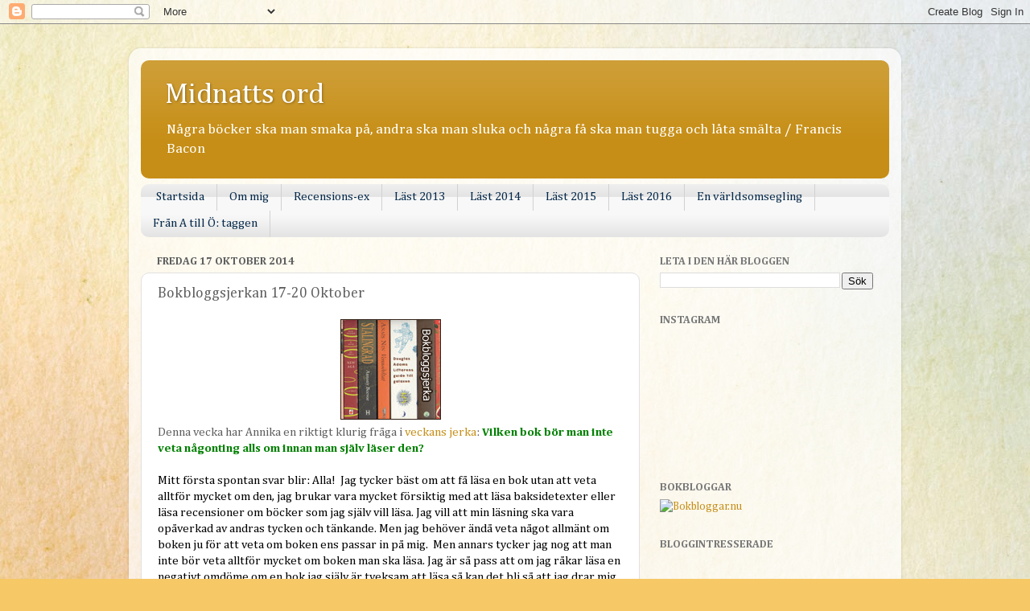

--- FILE ---
content_type: text/html; charset=UTF-8
request_url: https://midnattsord.blogspot.com/2014/10/bokbloggsjerkan-17-20-oktober.html
body_size: 27672
content:
<!DOCTYPE html>
<html class='v2' dir='ltr' lang='sv'>
<head>
<link href='https://www.blogger.com/static/v1/widgets/335934321-css_bundle_v2.css' rel='stylesheet' type='text/css'/>
<meta content='width=1100' name='viewport'/>
<meta content='text/html; charset=UTF-8' http-equiv='Content-Type'/>
<meta content='blogger' name='generator'/>
<link href='https://midnattsord.blogspot.com/favicon.ico' rel='icon' type='image/x-icon'/>
<link href='http://midnattsord.blogspot.com/2014/10/bokbloggsjerkan-17-20-oktober.html' rel='canonical'/>
<link rel="alternate" type="application/atom+xml" title="Midnatts ord - Atom" href="https://midnattsord.blogspot.com/feeds/posts/default" />
<link rel="alternate" type="application/rss+xml" title="Midnatts ord - RSS" href="https://midnattsord.blogspot.com/feeds/posts/default?alt=rss" />
<link rel="service.post" type="application/atom+xml" title="Midnatts ord - Atom" href="https://www.blogger.com/feeds/3696877874764157651/posts/default" />

<link rel="alternate" type="application/atom+xml" title="Midnatts ord - Atom" href="https://midnattsord.blogspot.com/feeds/8906635311742953954/comments/default" />
<!--Can't find substitution for tag [blog.ieCssRetrofitLinks]-->
<link href='http://alkb.se/wp-content/uploads/2010/08/jerka11.jpg' rel='image_src'/>
<meta content='http://midnattsord.blogspot.com/2014/10/bokbloggsjerkan-17-20-oktober.html' property='og:url'/>
<meta content='Bokbloggsjerkan  17-20 Oktober' property='og:title'/>
<meta content='  Denna vecka har Annika en riktigt klurig fråga i veckans jerka : Vilken bok bör man inte veta någonting alls om innan man själv läser den?...' property='og:description'/>
<meta content='https://lh3.googleusercontent.com/blogger_img_proxy/AEn0k_v-f8OkmrBdMBCAycNode5evxeyasJjfV6OfZfKgeWgJk4JZpR7yHLw4ltc1FcceFb8Pk9-f1W3LSKZNV7eca5lDrSib85VhuroQFqt5R6cQpLQISiboSA=w1200-h630-p-k-no-nu' property='og:image'/>
<title>Midnatts ord: Bokbloggsjerkan  17-20 Oktober</title>
<style type='text/css'>@font-face{font-family:'Cambria';font-style:normal;font-weight:400;font-display:swap;src:url(//fonts.gstatic.com/l/font?kit=GFDqWAB9jnWLT-HIK7ILrphaOAw&skey=d4699178559bc4b0&v=v18)format('woff2');unicode-range:U+0000-00FF,U+0131,U+0152-0153,U+02BB-02BC,U+02C6,U+02DA,U+02DC,U+0304,U+0308,U+0329,U+2000-206F,U+20AC,U+2122,U+2191,U+2193,U+2212,U+2215,U+FEFF,U+FFFD;}@font-face{font-family:'Cambria';font-style:normal;font-weight:700;font-display:swap;src:url(//fonts.gstatic.com/l/font?kit=GFDvWAB9jnWLT-HIIwkuu7V4NSY7WWA&skey=5202a3b6f5388b49&v=v18)format('woff2');unicode-range:U+0000-00FF,U+0131,U+0152-0153,U+02BB-02BC,U+02C6,U+02DA,U+02DC,U+0304,U+0308,U+0329,U+2000-206F,U+20AC,U+2122,U+2191,U+2193,U+2212,U+2215,U+FEFF,U+FFFD;}</style>
<style id='page-skin-1' type='text/css'><!--
/*-----------------------------------------------
Blogger Template Style
Name:     Picture Window
Designer: Blogger
URL:      www.blogger.com
----------------------------------------------- */
/* Content
----------------------------------------------- */
body {
font: normal normal 15px Cambria;
color: #5f5f5f;
background: #F6C866 url(//themes.googleusercontent.com/image?id=0BwVBOzw_-hbMZTMyNTdkZjMtZTI3NS00ZWVjLTk1MTQtMzQ4NmEyMmRlYTE3) no-repeat fixed top center /* Credit: nicodemos (http://www.istockphoto.com/file_closeup.php?id=4157951&platform=blogger) */;
}
html body .region-inner {
min-width: 0;
max-width: 100%;
width: auto;
}
.content-outer {
font-size: 90%;
}
a:link {
text-decoration:none;
color: #c68e16;
}
a:visited {
text-decoration:none;
color: #c48800;
}
a:hover {
text-decoration:underline;
color: #ebc613;
}
.content-outer {
background: transparent url(https://resources.blogblog.com/blogblog/data/1kt/transparent/white80.png) repeat scroll top left;
-moz-border-radius: 15px;
-webkit-border-radius: 15px;
-goog-ms-border-radius: 15px;
border-radius: 15px;
-moz-box-shadow: 0 0 3px rgba(0, 0, 0, .15);
-webkit-box-shadow: 0 0 3px rgba(0, 0, 0, .15);
-goog-ms-box-shadow: 0 0 3px rgba(0, 0, 0, .15);
box-shadow: 0 0 3px rgba(0, 0, 0, .15);
margin: 30px auto;
}
.content-inner {
padding: 15px;
}
/* Header
----------------------------------------------- */
.header-outer {
background: #c68e16 url(https://resources.blogblog.com/blogblog/data/1kt/transparent/header_gradient_shade.png) repeat-x scroll top left;
_background-image: none;
color: #ffffff;
-moz-border-radius: 10px;
-webkit-border-radius: 10px;
-goog-ms-border-radius: 10px;
border-radius: 10px;
}
.Header img, .Header #header-inner {
-moz-border-radius: 10px;
-webkit-border-radius: 10px;
-goog-ms-border-radius: 10px;
border-radius: 10px;
}
.header-inner .Header .titlewrapper,
.header-inner .Header .descriptionwrapper {
padding-left: 30px;
padding-right: 30px;
}
.Header h1 {
font: normal normal 36px Cambria;
text-shadow: 1px 1px 3px rgba(0, 0, 0, 0.3);
}
.Header h1 a {
color: #ffffff;
}
.Header .description {
font-size: 130%;
}
/* Tabs
----------------------------------------------- */
.tabs-inner {
margin: .5em 0 0;
padding: 0;
}
.tabs-inner .section {
margin: 0;
}
.tabs-inner .widget ul {
padding: 0;
background: #f8f8f8 url(https://resources.blogblog.com/blogblog/data/1kt/transparent/tabs_gradient_shade.png) repeat scroll bottom;
-moz-border-radius: 10px;
-webkit-border-radius: 10px;
-goog-ms-border-radius: 10px;
border-radius: 10px;
}
.tabs-inner .widget li {
border: none;
}
.tabs-inner .widget li a {
display: inline-block;
padding: .5em 1em;
margin-right: 0;
color: #05294a;
font: normal normal 15px Cambria;
-moz-border-radius: 0 0 0 0;
-webkit-border-top-left-radius: 0;
-webkit-border-top-right-radius: 0;
-goog-ms-border-radius: 0 0 0 0;
border-radius: 0 0 0 0;
background: transparent none no-repeat scroll top left;
border-right: 1px solid #d1d1d1;
}
.tabs-inner .widget li:first-child a {
padding-left: 1.25em;
-moz-border-radius-topleft: 10px;
-moz-border-radius-bottomleft: 10px;
-webkit-border-top-left-radius: 10px;
-webkit-border-bottom-left-radius: 10px;
-goog-ms-border-top-left-radius: 10px;
-goog-ms-border-bottom-left-radius: 10px;
border-top-left-radius: 10px;
border-bottom-left-radius: 10px;
}
.tabs-inner .widget li.selected a,
.tabs-inner .widget li a:hover {
position: relative;
z-index: 1;
background: #ffffff url(https://resources.blogblog.com/blogblog/data/1kt/transparent/tabs_gradient_shade.png) repeat scroll bottom;
color: #000000;
-moz-box-shadow: 0 0 0 rgba(0, 0, 0, .15);
-webkit-box-shadow: 0 0 0 rgba(0, 0, 0, .15);
-goog-ms-box-shadow: 0 0 0 rgba(0, 0, 0, .15);
box-shadow: 0 0 0 rgba(0, 0, 0, .15);
}
/* Headings
----------------------------------------------- */
h2 {
font: normal bold 100% Cambria;
text-transform: uppercase;
color: #797979;
margin: .5em 0;
}
/* Main
----------------------------------------------- */
.main-outer {
background: transparent none repeat scroll top center;
-moz-border-radius: 0 0 0 0;
-webkit-border-top-left-radius: 0;
-webkit-border-top-right-radius: 0;
-webkit-border-bottom-left-radius: 0;
-webkit-border-bottom-right-radius: 0;
-goog-ms-border-radius: 0 0 0 0;
border-radius: 0 0 0 0;
-moz-box-shadow: 0 0 0 rgba(0, 0, 0, .15);
-webkit-box-shadow: 0 0 0 rgba(0, 0, 0, .15);
-goog-ms-box-shadow: 0 0 0 rgba(0, 0, 0, .15);
box-shadow: 0 0 0 rgba(0, 0, 0, .15);
}
.main-inner {
padding: 15px 5px 20px;
}
.main-inner .column-center-inner {
padding: 0 0;
}
.main-inner .column-left-inner {
padding-left: 0;
}
.main-inner .column-right-inner {
padding-right: 0;
}
/* Posts
----------------------------------------------- */
h3.post-title {
margin: 0;
font: normal normal 18px Cambria;
}
.comments h4 {
margin: 1em 0 0;
font: normal normal 18px Cambria;
}
.date-header span {
color: #5f5f5f;
}
.post-outer {
background-color: #ffffff;
border: solid 1px #e1e1e1;
-moz-border-radius: 10px;
-webkit-border-radius: 10px;
border-radius: 10px;
-goog-ms-border-radius: 10px;
padding: 15px 20px;
margin: 0 -20px 20px;
}
.post-body {
line-height: 1.4;
font-size: 110%;
position: relative;
}
.post-header {
margin: 0 0 1.5em;
color: #a2a2a2;
line-height: 1.6;
}
.post-footer {
margin: .5em 0 0;
color: #a2a2a2;
line-height: 1.6;
}
#blog-pager {
font-size: 140%
}
#comments .comment-author {
padding-top: 1.5em;
border-top: dashed 1px #ccc;
border-top: dashed 1px rgba(128, 128, 128, .5);
background-position: 0 1.5em;
}
#comments .comment-author:first-child {
padding-top: 0;
border-top: none;
}
.avatar-image-container {
margin: .2em 0 0;
}
/* Comments
----------------------------------------------- */
.comments .comments-content .icon.blog-author {
background-repeat: no-repeat;
background-image: url([data-uri]);
}
.comments .comments-content .loadmore a {
border-top: 1px solid #ebc613;
border-bottom: 1px solid #ebc613;
}
.comments .continue {
border-top: 2px solid #ebc613;
}
/* Widgets
----------------------------------------------- */
.widget ul, .widget #ArchiveList ul.flat {
padding: 0;
list-style: none;
}
.widget ul li, .widget #ArchiveList ul.flat li {
border-top: dashed 1px #ccc;
border-top: dashed 1px rgba(128, 128, 128, .5);
}
.widget ul li:first-child, .widget #ArchiveList ul.flat li:first-child {
border-top: none;
}
.widget .post-body ul {
list-style: disc;
}
.widget .post-body ul li {
border: none;
}
/* Footer
----------------------------------------------- */
.footer-outer {
color:#f2f2f2;
background: transparent url(https://resources.blogblog.com/blogblog/data/1kt/transparent/black50.png) repeat scroll top left;
-moz-border-radius: 10px 10px 10px 10px;
-webkit-border-top-left-radius: 10px;
-webkit-border-top-right-radius: 10px;
-webkit-border-bottom-left-radius: 10px;
-webkit-border-bottom-right-radius: 10px;
-goog-ms-border-radius: 10px 10px 10px 10px;
border-radius: 10px 10px 10px 10px;
-moz-box-shadow: 0 0 0 rgba(0, 0, 0, .15);
-webkit-box-shadow: 0 0 0 rgba(0, 0, 0, .15);
-goog-ms-box-shadow: 0 0 0 rgba(0, 0, 0, .15);
box-shadow: 0 0 0 rgba(0, 0, 0, .15);
}
.footer-inner {
padding: 10px 5px 20px;
}
.footer-outer a {
color: #f0ffe5;
}
.footer-outer a:visited {
color: #b7d0a2;
}
.footer-outer a:hover {
color: #ffffff;
}
.footer-outer .widget h2 {
color: #c1c1c1;
}
/* Mobile
----------------------------------------------- */
html body.mobile {
height: auto;
}
html body.mobile {
min-height: 480px;
background-size: 100% auto;
}
.mobile .body-fauxcolumn-outer {
background: transparent none repeat scroll top left;
}
html .mobile .mobile-date-outer, html .mobile .blog-pager {
border-bottom: none;
background: transparent none repeat scroll top center;
margin-bottom: 10px;
}
.mobile .date-outer {
background: transparent none repeat scroll top center;
}
.mobile .header-outer, .mobile .main-outer,
.mobile .post-outer, .mobile .footer-outer {
-moz-border-radius: 0;
-webkit-border-radius: 0;
-goog-ms-border-radius: 0;
border-radius: 0;
}
.mobile .content-outer,
.mobile .main-outer,
.mobile .post-outer {
background: inherit;
border: none;
}
.mobile .content-outer {
font-size: 100%;
}
.mobile-link-button {
background-color: #c68e16;
}
.mobile-link-button a:link, .mobile-link-button a:visited {
color: #ffffff;
}
.mobile-index-contents {
color: #5f5f5f;
}
.mobile .tabs-inner .PageList .widget-content {
background: #ffffff url(https://resources.blogblog.com/blogblog/data/1kt/transparent/tabs_gradient_shade.png) repeat scroll bottom;
color: #000000;
}
.mobile .tabs-inner .PageList .widget-content .pagelist-arrow {
border-left: 1px solid #d1d1d1;
}

--></style>
<style id='template-skin-1' type='text/css'><!--
body {
min-width: 960px;
}
.content-outer, .content-fauxcolumn-outer, .region-inner {
min-width: 960px;
max-width: 960px;
_width: 960px;
}
.main-inner .columns {
padding-left: 0;
padding-right: 310px;
}
.main-inner .fauxcolumn-center-outer {
left: 0;
right: 310px;
/* IE6 does not respect left and right together */
_width: expression(this.parentNode.offsetWidth -
parseInt("0") -
parseInt("310px") + 'px');
}
.main-inner .fauxcolumn-left-outer {
width: 0;
}
.main-inner .fauxcolumn-right-outer {
width: 310px;
}
.main-inner .column-left-outer {
width: 0;
right: 100%;
margin-left: -0;
}
.main-inner .column-right-outer {
width: 310px;
margin-right: -310px;
}
#layout {
min-width: 0;
}
#layout .content-outer {
min-width: 0;
width: 800px;
}
#layout .region-inner {
min-width: 0;
width: auto;
}
body#layout div.add_widget {
padding: 8px;
}
body#layout div.add_widget a {
margin-left: 32px;
}
--></style>
<style>
    body {background-image:url(\/\/themes.googleusercontent.com\/image?id=0BwVBOzw_-hbMZTMyNTdkZjMtZTI3NS00ZWVjLTk1MTQtMzQ4NmEyMmRlYTE3);}
    
@media (max-width: 200px) { body {background-image:url(\/\/themes.googleusercontent.com\/image?id=0BwVBOzw_-hbMZTMyNTdkZjMtZTI3NS00ZWVjLTk1MTQtMzQ4NmEyMmRlYTE3&options=w200);}}
@media (max-width: 400px) and (min-width: 201px) { body {background-image:url(\/\/themes.googleusercontent.com\/image?id=0BwVBOzw_-hbMZTMyNTdkZjMtZTI3NS00ZWVjLTk1MTQtMzQ4NmEyMmRlYTE3&options=w400);}}
@media (max-width: 800px) and (min-width: 401px) { body {background-image:url(\/\/themes.googleusercontent.com\/image?id=0BwVBOzw_-hbMZTMyNTdkZjMtZTI3NS00ZWVjLTk1MTQtMzQ4NmEyMmRlYTE3&options=w800);}}
@media (max-width: 1200px) and (min-width: 801px) { body {background-image:url(\/\/themes.googleusercontent.com\/image?id=0BwVBOzw_-hbMZTMyNTdkZjMtZTI3NS00ZWVjLTk1MTQtMzQ4NmEyMmRlYTE3&options=w1200);}}
/* Last tag covers anything over one higher than the previous max-size cap. */
@media (min-width: 1201px) { body {background-image:url(\/\/themes.googleusercontent.com\/image?id=0BwVBOzw_-hbMZTMyNTdkZjMtZTI3NS00ZWVjLTk1MTQtMzQ4NmEyMmRlYTE3&options=w1600);}}
  </style>
<link href='https://www.blogger.com/dyn-css/authorization.css?targetBlogID=3696877874764157651&amp;zx=d93993aa-a326-4950-b404-8615faf537f0' media='none' onload='if(media!=&#39;all&#39;)media=&#39;all&#39;' rel='stylesheet'/><noscript><link href='https://www.blogger.com/dyn-css/authorization.css?targetBlogID=3696877874764157651&amp;zx=d93993aa-a326-4950-b404-8615faf537f0' rel='stylesheet'/></noscript>
<meta name='google-adsense-platform-account' content='ca-host-pub-1556223355139109'/>
<meta name='google-adsense-platform-domain' content='blogspot.com'/>

</head>
<body class='loading variant-shade'>
<div class='navbar section' id='navbar' name='Navbar'><div class='widget Navbar' data-version='1' id='Navbar1'><script type="text/javascript">
    function setAttributeOnload(object, attribute, val) {
      if(window.addEventListener) {
        window.addEventListener('load',
          function(){ object[attribute] = val; }, false);
      } else {
        window.attachEvent('onload', function(){ object[attribute] = val; });
      }
    }
  </script>
<div id="navbar-iframe-container"></div>
<script type="text/javascript" src="https://apis.google.com/js/platform.js"></script>
<script type="text/javascript">
      gapi.load("gapi.iframes:gapi.iframes.style.bubble", function() {
        if (gapi.iframes && gapi.iframes.getContext) {
          gapi.iframes.getContext().openChild({
              url: 'https://www.blogger.com/navbar/3696877874764157651?po\x3d8906635311742953954\x26origin\x3dhttps://midnattsord.blogspot.com',
              where: document.getElementById("navbar-iframe-container"),
              id: "navbar-iframe"
          });
        }
      });
    </script><script type="text/javascript">
(function() {
var script = document.createElement('script');
script.type = 'text/javascript';
script.src = '//pagead2.googlesyndication.com/pagead/js/google_top_exp.js';
var head = document.getElementsByTagName('head')[0];
if (head) {
head.appendChild(script);
}})();
</script>
</div></div>
<div class='body-fauxcolumns'>
<div class='fauxcolumn-outer body-fauxcolumn-outer'>
<div class='cap-top'>
<div class='cap-left'></div>
<div class='cap-right'></div>
</div>
<div class='fauxborder-left'>
<div class='fauxborder-right'></div>
<div class='fauxcolumn-inner'>
</div>
</div>
<div class='cap-bottom'>
<div class='cap-left'></div>
<div class='cap-right'></div>
</div>
</div>
</div>
<div class='content'>
<div class='content-fauxcolumns'>
<div class='fauxcolumn-outer content-fauxcolumn-outer'>
<div class='cap-top'>
<div class='cap-left'></div>
<div class='cap-right'></div>
</div>
<div class='fauxborder-left'>
<div class='fauxborder-right'></div>
<div class='fauxcolumn-inner'>
</div>
</div>
<div class='cap-bottom'>
<div class='cap-left'></div>
<div class='cap-right'></div>
</div>
</div>
</div>
<div class='content-outer'>
<div class='content-cap-top cap-top'>
<div class='cap-left'></div>
<div class='cap-right'></div>
</div>
<div class='fauxborder-left content-fauxborder-left'>
<div class='fauxborder-right content-fauxborder-right'></div>
<div class='content-inner'>
<header>
<div class='header-outer'>
<div class='header-cap-top cap-top'>
<div class='cap-left'></div>
<div class='cap-right'></div>
</div>
<div class='fauxborder-left header-fauxborder-left'>
<div class='fauxborder-right header-fauxborder-right'></div>
<div class='region-inner header-inner'>
<div class='header section' id='header' name='Rubrik'><div class='widget Header' data-version='1' id='Header1'>
<div id='header-inner'>
<div class='titlewrapper'>
<h1 class='title'>
<a href='https://midnattsord.blogspot.com/'>
Midnatts ord
</a>
</h1>
</div>
<div class='descriptionwrapper'>
<p class='description'><span>Några böcker ska man smaka på, andra ska man sluka och några få ska man tugga och låta smälta / Francis Bacon</span></p>
</div>
</div>
</div></div>
</div>
</div>
<div class='header-cap-bottom cap-bottom'>
<div class='cap-left'></div>
<div class='cap-right'></div>
</div>
</div>
</header>
<div class='tabs-outer'>
<div class='tabs-cap-top cap-top'>
<div class='cap-left'></div>
<div class='cap-right'></div>
</div>
<div class='fauxborder-left tabs-fauxborder-left'>
<div class='fauxborder-right tabs-fauxborder-right'></div>
<div class='region-inner tabs-inner'>
<div class='tabs section' id='crosscol' name='Alla kolumner'><div class='widget PageList' data-version='1' id='PageList1'>
<h2>Sidor</h2>
<div class='widget-content'>
<ul>
<li>
<a href='https://midnattsord.blogspot.com/'>Startsida</a>
</li>
<li>
<a href='https://midnattsord.blogspot.com/p/om-mig.html'>Om mig</a>
</li>
<li>
<a href='https://midnattsord.blogspot.com/p/kommentarer.html'>Recensions-ex</a>
</li>
<li>
<a href='https://midnattsord.blogspot.com/p/last-2013.html'>Läst 2013</a>
</li>
<li>
<a href='https://midnattsord.blogspot.com/p/last-2014.html'>Läst 2014</a>
</li>
<li>
<a href='https://midnattsord.blogspot.com/p/last-2015.html'>Läst 2015</a>
</li>
<li>
<a href='https://midnattsord.blogspot.com/p/2016.html'>Läst 2016</a>
</li>
<li>
<a href='https://midnattsord.blogspot.com/p/en-varldsomsegling-pa-366-dagar.html'>En världsomsegling </a>
</li>
<li>
<a href='https://midnattsord.blogspot.com/p/fran-till-o-tagen.html'>Från A till Ö: taggen</a>
</li>
</ul>
<div class='clear'></div>
</div>
</div></div>
<div class='tabs no-items section' id='crosscol-overflow' name='Cross-Column 2'></div>
</div>
</div>
<div class='tabs-cap-bottom cap-bottom'>
<div class='cap-left'></div>
<div class='cap-right'></div>
</div>
</div>
<div class='main-outer'>
<div class='main-cap-top cap-top'>
<div class='cap-left'></div>
<div class='cap-right'></div>
</div>
<div class='fauxborder-left main-fauxborder-left'>
<div class='fauxborder-right main-fauxborder-right'></div>
<div class='region-inner main-inner'>
<div class='columns fauxcolumns'>
<div class='fauxcolumn-outer fauxcolumn-center-outer'>
<div class='cap-top'>
<div class='cap-left'></div>
<div class='cap-right'></div>
</div>
<div class='fauxborder-left'>
<div class='fauxborder-right'></div>
<div class='fauxcolumn-inner'>
</div>
</div>
<div class='cap-bottom'>
<div class='cap-left'></div>
<div class='cap-right'></div>
</div>
</div>
<div class='fauxcolumn-outer fauxcolumn-left-outer'>
<div class='cap-top'>
<div class='cap-left'></div>
<div class='cap-right'></div>
</div>
<div class='fauxborder-left'>
<div class='fauxborder-right'></div>
<div class='fauxcolumn-inner'>
</div>
</div>
<div class='cap-bottom'>
<div class='cap-left'></div>
<div class='cap-right'></div>
</div>
</div>
<div class='fauxcolumn-outer fauxcolumn-right-outer'>
<div class='cap-top'>
<div class='cap-left'></div>
<div class='cap-right'></div>
</div>
<div class='fauxborder-left'>
<div class='fauxborder-right'></div>
<div class='fauxcolumn-inner'>
</div>
</div>
<div class='cap-bottom'>
<div class='cap-left'></div>
<div class='cap-right'></div>
</div>
</div>
<!-- corrects IE6 width calculation -->
<div class='columns-inner'>
<div class='column-center-outer'>
<div class='column-center-inner'>
<div class='main section' id='main' name='Huvudsektion'><div class='widget Blog' data-version='1' id='Blog1'>
<div class='blog-posts hfeed'>

          <div class="date-outer">
        
<h2 class='date-header'><span>fredag 17 oktober 2014</span></h2>

          <div class="date-posts">
        
<div class='post-outer'>
<div class='post hentry uncustomized-post-template' itemprop='blogPost' itemscope='itemscope' itemtype='http://schema.org/BlogPosting'>
<meta content='http://alkb.se/wp-content/uploads/2010/08/jerka11.jpg' itemprop='image_url'/>
<meta content='3696877874764157651' itemprop='blogId'/>
<meta content='8906635311742953954' itemprop='postId'/>
<a name='8906635311742953954'></a>
<h3 class='post-title entry-title' itemprop='name'>
Bokbloggsjerkan  17-20 Oktober
</h3>
<div class='post-header'>
<div class='post-header-line-1'></div>
</div>
<div class='post-body entry-content' id='post-body-8906635311742953954' itemprop='description articleBody'>
<div class="separator" style="clear: both; text-align: center;">
<a href="http://alkb.se/wp-content/uploads/2010/08/jerka11.jpg" imageanchor="1" style="margin-left: 1em; margin-right: 1em;"><img border="0" src="https://lh3.googleusercontent.com/blogger_img_proxy/AEn0k_v-f8OkmrBdMBCAycNode5evxeyasJjfV6OfZfKgeWgJk4JZpR7yHLw4ltc1FcceFb8Pk9-f1W3LSKZNV7eca5lDrSib85VhuroQFqt5R6cQpLQISiboSA=s0-d"></a></div>
Denna vecka har Annika en riktigt klurig fråga i <a href="http://alkb.se/bokbloggsjerka-17-20-oktober">veckans jerka</a>: <span style="color: green;"><b>Vilken bok bör man inte veta någonting alls om innan man själv läser den?</b></span><br />
<br />
<span style="color: green;"><span style="color: black;">Mitt första spontan svar blir: Alla!&nbsp; Jag tycker bäst om att få läsa en bok utan att veta alltför mycket om den, jag brukar vara mycket försiktig med att läsa baksidetexter eller läsa recensioner om böcker som jag själv vill läsa. Jag vill att min läsning ska vara opåverkad av andras tycken och tänkande. Men jag behöver ändå veta något allmänt om boken ju för att veta om boken ens passar in på mig.&nbsp; Men annars tycker jag nog att man inte bör veta alltför mycket om boken man ska läsa. Jag är så pass att om jag råkar läsa en negativt omdöme om en bok jag själv är tveksam att läsa så kan det bli så att jag drar mig för att läsa boken!</span></span><br />
<br />
<span style="color: green;"><span style="color: black;">Sen är det klart att det finns vissa böcker som&nbsp; är extra svåra att försöka beskriva i allmänna ordalag utan att riskera att man förstör hela handlingen. Där själva handlingen i sig rymmer så mycket oväntat att man måste själv få läsa det utan att det påverkas av vad andra tror eller tänker om boken. Annika tar själv upp Dennise Lehanes Patient 67 vilket även jag tycker är ett mycket bra exempel. Sedan tycker jag Gone Girl av Gillian Flynn är ett annat bra exempel på en bok som rymmer så många lager och twister att man bör läsa den helt opåverkat. Även Nattfilm av Marisha Pessel är en bok som man bör läsa helt opåverkad då det är en så speciell bok med så många tolkningar och lager i sig.</span></span><br />
<br />
<span style="color: green;"><span style="color: black;">Så ett svar blev det men något ospecifikt och otydligt!&nbsp;</span><b> </b></span><br />
<br />
<div style='clear: both;'></div>
</div>
<div class='post-footer'>
<div class='post-footer-line post-footer-line-1'>
<span class='post-author vcard'>
Upplagd av
<span class='fn' itemprop='author' itemscope='itemscope' itemtype='http://schema.org/Person'>
<meta content='https://www.blogger.com/profile/10762289722761109697' itemprop='url'/>
<a class='g-profile' href='https://www.blogger.com/profile/10762289722761109697' rel='author' title='author profile'>
<span itemprop='name'>Unknown</span>
</a>
</span>
</span>
<span class='post-timestamp'>
kl.
<meta content='http://midnattsord.blogspot.com/2014/10/bokbloggsjerkan-17-20-oktober.html' itemprop='url'/>
<a class='timestamp-link' href='https://midnattsord.blogspot.com/2014/10/bokbloggsjerkan-17-20-oktober.html' rel='bookmark' title='permanent link'><abbr class='published' itemprop='datePublished' title='2014-10-17T16:59:00+02:00'>16:59</abbr></a>
</span>
<span class='post-comment-link'>
</span>
<span class='post-icons'>
<span class='item-control blog-admin pid-501292872'>
<a href='https://www.blogger.com/post-edit.g?blogID=3696877874764157651&postID=8906635311742953954&from=pencil' title='Redigera inlägg'>
<img alt='' class='icon-action' height='18' src='https://resources.blogblog.com/img/icon18_edit_allbkg.gif' width='18'/>
</a>
</span>
</span>
<div class='post-share-buttons goog-inline-block'>
<a class='goog-inline-block share-button sb-email' href='https://www.blogger.com/share-post.g?blogID=3696877874764157651&postID=8906635311742953954&target=email' target='_blank' title='Skicka med e-post'><span class='share-button-link-text'>Skicka med e-post</span></a><a class='goog-inline-block share-button sb-blog' href='https://www.blogger.com/share-post.g?blogID=3696877874764157651&postID=8906635311742953954&target=blog' onclick='window.open(this.href, "_blank", "height=270,width=475"); return false;' target='_blank' title='BlogThis!'><span class='share-button-link-text'>BlogThis!</span></a><a class='goog-inline-block share-button sb-twitter' href='https://www.blogger.com/share-post.g?blogID=3696877874764157651&postID=8906635311742953954&target=twitter' target='_blank' title='Dela på X'><span class='share-button-link-text'>Dela på X</span></a><a class='goog-inline-block share-button sb-facebook' href='https://www.blogger.com/share-post.g?blogID=3696877874764157651&postID=8906635311742953954&target=facebook' onclick='window.open(this.href, "_blank", "height=430,width=640"); return false;' target='_blank' title='Dela på Facebook'><span class='share-button-link-text'>Dela på Facebook</span></a><a class='goog-inline-block share-button sb-pinterest' href='https://www.blogger.com/share-post.g?blogID=3696877874764157651&postID=8906635311742953954&target=pinterest' target='_blank' title='Dela på Pinterest'><span class='share-button-link-text'>Dela på Pinterest</span></a>
</div>
</div>
<div class='post-footer-line post-footer-line-2'>
<span class='post-labels'>
Etiketter:
<a href='https://midnattsord.blogspot.com/search/label/Bokbloggsjerka' rel='tag'>Bokbloggsjerka</a>
</span>
</div>
<div class='post-footer-line post-footer-line-3'>
<span class='post-location'>
</span>
</div>
</div>
</div>
<div class='comments' id='comments'>
<a name='comments'></a>
<h4>32 kommentarer:</h4>
<div class='comments-content'>
<script async='async' src='' type='text/javascript'></script>
<script type='text/javascript'>
    (function() {
      var items = null;
      var msgs = null;
      var config = {};

// <![CDATA[
      var cursor = null;
      if (items && items.length > 0) {
        cursor = parseInt(items[items.length - 1].timestamp) + 1;
      }

      var bodyFromEntry = function(entry) {
        var text = (entry &&
                    ((entry.content && entry.content.$t) ||
                     (entry.summary && entry.summary.$t))) ||
            '';
        if (entry && entry.gd$extendedProperty) {
          for (var k in entry.gd$extendedProperty) {
            if (entry.gd$extendedProperty[k].name == 'blogger.contentRemoved') {
              return '<span class="deleted-comment">' + text + '</span>';
            }
          }
        }
        return text;
      }

      var parse = function(data) {
        cursor = null;
        var comments = [];
        if (data && data.feed && data.feed.entry) {
          for (var i = 0, entry; entry = data.feed.entry[i]; i++) {
            var comment = {};
            // comment ID, parsed out of the original id format
            var id = /blog-(\d+).post-(\d+)/.exec(entry.id.$t);
            comment.id = id ? id[2] : null;
            comment.body = bodyFromEntry(entry);
            comment.timestamp = Date.parse(entry.published.$t) + '';
            if (entry.author && entry.author.constructor === Array) {
              var auth = entry.author[0];
              if (auth) {
                comment.author = {
                  name: (auth.name ? auth.name.$t : undefined),
                  profileUrl: (auth.uri ? auth.uri.$t : undefined),
                  avatarUrl: (auth.gd$image ? auth.gd$image.src : undefined)
                };
              }
            }
            if (entry.link) {
              if (entry.link[2]) {
                comment.link = comment.permalink = entry.link[2].href;
              }
              if (entry.link[3]) {
                var pid = /.*comments\/default\/(\d+)\?.*/.exec(entry.link[3].href);
                if (pid && pid[1]) {
                  comment.parentId = pid[1];
                }
              }
            }
            comment.deleteclass = 'item-control blog-admin';
            if (entry.gd$extendedProperty) {
              for (var k in entry.gd$extendedProperty) {
                if (entry.gd$extendedProperty[k].name == 'blogger.itemClass') {
                  comment.deleteclass += ' ' + entry.gd$extendedProperty[k].value;
                } else if (entry.gd$extendedProperty[k].name == 'blogger.displayTime') {
                  comment.displayTime = entry.gd$extendedProperty[k].value;
                }
              }
            }
            comments.push(comment);
          }
        }
        return comments;
      };

      var paginator = function(callback) {
        if (hasMore()) {
          var url = config.feed + '?alt=json&v=2&orderby=published&reverse=false&max-results=50';
          if (cursor) {
            url += '&published-min=' + new Date(cursor).toISOString();
          }
          window.bloggercomments = function(data) {
            var parsed = parse(data);
            cursor = parsed.length < 50 ? null
                : parseInt(parsed[parsed.length - 1].timestamp) + 1
            callback(parsed);
            window.bloggercomments = null;
          }
          url += '&callback=bloggercomments';
          var script = document.createElement('script');
          script.type = 'text/javascript';
          script.src = url;
          document.getElementsByTagName('head')[0].appendChild(script);
        }
      };
      var hasMore = function() {
        return !!cursor;
      };
      var getMeta = function(key, comment) {
        if ('iswriter' == key) {
          var matches = !!comment.author
              && comment.author.name == config.authorName
              && comment.author.profileUrl == config.authorUrl;
          return matches ? 'true' : '';
        } else if ('deletelink' == key) {
          return config.baseUri + '/comment/delete/'
               + config.blogId + '/' + comment.id;
        } else if ('deleteclass' == key) {
          return comment.deleteclass;
        }
        return '';
      };

      var replybox = null;
      var replyUrlParts = null;
      var replyParent = undefined;

      var onReply = function(commentId, domId) {
        if (replybox == null) {
          // lazily cache replybox, and adjust to suit this style:
          replybox = document.getElementById('comment-editor');
          if (replybox != null) {
            replybox.height = '250px';
            replybox.style.display = 'block';
            replyUrlParts = replybox.src.split('#');
          }
        }
        if (replybox && (commentId !== replyParent)) {
          replybox.src = '';
          document.getElementById(domId).insertBefore(replybox, null);
          replybox.src = replyUrlParts[0]
              + (commentId ? '&parentID=' + commentId : '')
              + '#' + replyUrlParts[1];
          replyParent = commentId;
        }
      };

      var hash = (window.location.hash || '#').substring(1);
      var startThread, targetComment;
      if (/^comment-form_/.test(hash)) {
        startThread = hash.substring('comment-form_'.length);
      } else if (/^c[0-9]+$/.test(hash)) {
        targetComment = hash.substring(1);
      }

      // Configure commenting API:
      var configJso = {
        'maxDepth': config.maxThreadDepth
      };
      var provider = {
        'id': config.postId,
        'data': items,
        'loadNext': paginator,
        'hasMore': hasMore,
        'getMeta': getMeta,
        'onReply': onReply,
        'rendered': true,
        'initComment': targetComment,
        'initReplyThread': startThread,
        'config': configJso,
        'messages': msgs
      };

      var render = function() {
        if (window.goog && window.goog.comments) {
          var holder = document.getElementById('comment-holder');
          window.goog.comments.render(holder, provider);
        }
      };

      // render now, or queue to render when library loads:
      if (window.goog && window.goog.comments) {
        render();
      } else {
        window.goog = window.goog || {};
        window.goog.comments = window.goog.comments || {};
        window.goog.comments.loadQueue = window.goog.comments.loadQueue || [];
        window.goog.comments.loadQueue.push(render);
      }
    })();
// ]]>
  </script>
<div id='comment-holder'>
<div class="comment-thread toplevel-thread"><ol id="top-ra"><li class="comment" id="c3117506219980505729"><div class="avatar-image-container"><img src="//blogger.googleusercontent.com/img/b/R29vZ2xl/AVvXsEgfEpUKE14JdAZ4rkqhgUfJs4FM-Dk2lOAAWq-1wpefjdVAr5gcaE1Xotvlimn2ik6eQzRryNWX1FhMgI_QglcS7apF0qaRpswJSqJV4Y7NQdA9ES_D_LYrKlGnA46VgTQ/s45-c/bookworm+125x175.gif" alt=""/></div><div class="comment-block"><div class="comment-header"><cite class="user"><a href="https://www.blogger.com/profile/00768807938946034181" rel="nofollow">Monika</a></cite><span class="icon user "></span><span class="datetime secondary-text"><a rel="nofollow" href="https://midnattsord.blogspot.com/2014/10/bokbloggsjerkan-17-20-oktober.html?showComment=1413558421980#c3117506219980505729">17 oktober 2014 kl. 17:07</a></span></div><p class="comment-content">Nattfilm har jag på min nyfiken-på lista, har hört mycket bra om den.</p><span class="comment-actions secondary-text"><a class="comment-reply" target="_self" data-comment-id="3117506219980505729">Svara</a><span class="item-control blog-admin blog-admin pid-1204057757"><a target="_self" href="https://www.blogger.com/comment/delete/3696877874764157651/3117506219980505729">Radera</a></span></span></div><div class="comment-replies"><div id="c3117506219980505729-rt" class="comment-thread inline-thread"><span class="thread-toggle thread-expanded"><span class="thread-arrow"></span><span class="thread-count"><a target="_self">Svar</a></span></span><ol id="c3117506219980505729-ra" class="thread-chrome thread-expanded"><div><li class="comment" id="c887547650786189405"><div class="avatar-image-container"><img src="//www.blogger.com/img/blogger_logo_round_35.png" alt=""/></div><div class="comment-block"><div class="comment-header"><cite class="user"><a href="https://www.blogger.com/profile/10762289722761109697" rel="nofollow">Unknown</a></cite><span class="icon user blog-author"></span><span class="datetime secondary-text"><a rel="nofollow" href="https://midnattsord.blogspot.com/2014/10/bokbloggsjerkan-17-20-oktober.html?showComment=1413567324475#c887547650786189405">17 oktober 2014 kl. 19:35</a></span></div><p class="comment-content">Jag kan rekommendera den varmt, en mycket annorlunda läsupplevelse!</p><span class="comment-actions secondary-text"><span class="item-control blog-admin blog-admin pid-501292872"><a target="_self" href="https://www.blogger.com/comment/delete/3696877874764157651/887547650786189405">Radera</a></span></span></div><div class="comment-replies"><div id="c887547650786189405-rt" class="comment-thread inline-thread hidden"><span class="thread-toggle thread-expanded"><span class="thread-arrow"></span><span class="thread-count"><a target="_self">Svar</a></span></span><ol id="c887547650786189405-ra" class="thread-chrome thread-expanded"><div></div><div id="c887547650786189405-continue" class="continue"><a class="comment-reply" target="_self" data-comment-id="887547650786189405">Svara</a></div></ol></div></div><div class="comment-replybox-single" id="c887547650786189405-ce"></div></li></div><div id="c3117506219980505729-continue" class="continue"><a class="comment-reply" target="_self" data-comment-id="3117506219980505729">Svara</a></div></ol></div></div><div class="comment-replybox-single" id="c3117506219980505729-ce"></div></li><li class="comment" id="c3763489379411920051"><div class="avatar-image-container"><img src="//www.blogger.com/img/blogger_logo_round_35.png" alt=""/></div><div class="comment-block"><div class="comment-header"><cite class="user"><a href="https://www.blogger.com/profile/14761497651079474151" rel="nofollow">Boklysten</a></cite><span class="icon user "></span><span class="datetime secondary-text"><a rel="nofollow" href="https://midnattsord.blogspot.com/2014/10/bokbloggsjerkan-17-20-oktober.html?showComment=1413560564060#c3763489379411920051">17 oktober 2014 kl. 17:42</a></span></div><p class="comment-content">Håller med dig helt! Jag vill inte heller veta mer än nödvändigt i förväg om de böcker jag läser.</p><span class="comment-actions secondary-text"><a class="comment-reply" target="_self" data-comment-id="3763489379411920051">Svara</a><span class="item-control blog-admin blog-admin pid-1925044069"><a target="_self" href="https://www.blogger.com/comment/delete/3696877874764157651/3763489379411920051">Radera</a></span></span></div><div class="comment-replies"><div id="c3763489379411920051-rt" class="comment-thread inline-thread"><span class="thread-toggle thread-expanded"><span class="thread-arrow"></span><span class="thread-count"><a target="_self">Svar</a></span></span><ol id="c3763489379411920051-ra" class="thread-chrome thread-expanded"><div><li class="comment" id="c1325209218191735218"><div class="avatar-image-container"><img src="//www.blogger.com/img/blogger_logo_round_35.png" alt=""/></div><div class="comment-block"><div class="comment-header"><cite class="user"><a href="https://www.blogger.com/profile/10762289722761109697" rel="nofollow">Unknown</a></cite><span class="icon user blog-author"></span><span class="datetime secondary-text"><a rel="nofollow" href="https://midnattsord.blogspot.com/2014/10/bokbloggsjerkan-17-20-oktober.html?showComment=1413567342010#c1325209218191735218">17 oktober 2014 kl. 19:35</a></span></div><p class="comment-content">=) Lagom är bäst!</p><span class="comment-actions secondary-text"><span class="item-control blog-admin blog-admin pid-501292872"><a target="_self" href="https://www.blogger.com/comment/delete/3696877874764157651/1325209218191735218">Radera</a></span></span></div><div class="comment-replies"><div id="c1325209218191735218-rt" class="comment-thread inline-thread hidden"><span class="thread-toggle thread-expanded"><span class="thread-arrow"></span><span class="thread-count"><a target="_self">Svar</a></span></span><ol id="c1325209218191735218-ra" class="thread-chrome thread-expanded"><div></div><div id="c1325209218191735218-continue" class="continue"><a class="comment-reply" target="_self" data-comment-id="1325209218191735218">Svara</a></div></ol></div></div><div class="comment-replybox-single" id="c1325209218191735218-ce"></div></li></div><div id="c3763489379411920051-continue" class="continue"><a class="comment-reply" target="_self" data-comment-id="3763489379411920051">Svara</a></div></ol></div></div><div class="comment-replybox-single" id="c3763489379411920051-ce"></div></li><li class="comment" id="c1295058544947127056"><div class="avatar-image-container"><img src="//blogger.googleusercontent.com/img/b/R29vZ2xl/AVvXsEiND3ycKYJaJ9HFkh0NmvHKYuviGJJkO0TMegkQqyDXuuKMybgo1gUP70SIR0VsOCsckflGanWecWdDUc4RrvKIeV-Rzyeti8QIwluZfLJkYDGZ1O5MB8m53GOUz1_N_DE/s45-c/books-5615562_640.jpg" alt=""/></div><div class="comment-block"><div class="comment-header"><cite class="user"><a href="https://www.blogger.com/profile/08257605518747471366" rel="nofollow">Åsa</a></cite><span class="icon user "></span><span class="datetime secondary-text"><a rel="nofollow" href="https://midnattsord.blogspot.com/2014/10/bokbloggsjerkan-17-20-oktober.html?showComment=1413560753588#c1295058544947127056">17 oktober 2014 kl. 17:45</a></span></div><p class="comment-content">Nattfilm skulle jag bra gärna vilja läsa. Tack för tipset!</p><span class="comment-actions secondary-text"><a class="comment-reply" target="_self" data-comment-id="1295058544947127056">Svara</a><span class="item-control blog-admin blog-admin pid-160326128"><a target="_self" href="https://www.blogger.com/comment/delete/3696877874764157651/1295058544947127056">Radera</a></span></span></div><div class="comment-replies"><div id="c1295058544947127056-rt" class="comment-thread inline-thread"><span class="thread-toggle thread-expanded"><span class="thread-arrow"></span><span class="thread-count"><a target="_self">Svar</a></span></span><ol id="c1295058544947127056-ra" class="thread-chrome thread-expanded"><div><li class="comment" id="c6058370827748529524"><div class="avatar-image-container"><img src="//www.blogger.com/img/blogger_logo_round_35.png" alt=""/></div><div class="comment-block"><div class="comment-header"><cite class="user"><a href="https://www.blogger.com/profile/10762289722761109697" rel="nofollow">Unknown</a></cite><span class="icon user blog-author"></span><span class="datetime secondary-text"><a rel="nofollow" href="https://midnattsord.blogspot.com/2014/10/bokbloggsjerkan-17-20-oktober.html?showComment=1413567367487#c6058370827748529524">17 oktober 2014 kl. 19:36</a></span></div><p class="comment-content">Varsågod! Jag kan rekommendera den</p><span class="comment-actions secondary-text"><span class="item-control blog-admin blog-admin pid-501292872"><a target="_self" href="https://www.blogger.com/comment/delete/3696877874764157651/6058370827748529524">Radera</a></span></span></div><div class="comment-replies"><div id="c6058370827748529524-rt" class="comment-thread inline-thread hidden"><span class="thread-toggle thread-expanded"><span class="thread-arrow"></span><span class="thread-count"><a target="_self">Svar</a></span></span><ol id="c6058370827748529524-ra" class="thread-chrome thread-expanded"><div></div><div id="c6058370827748529524-continue" class="continue"><a class="comment-reply" target="_self" data-comment-id="6058370827748529524">Svara</a></div></ol></div></div><div class="comment-replybox-single" id="c6058370827748529524-ce"></div></li></div><div id="c1295058544947127056-continue" class="continue"><a class="comment-reply" target="_self" data-comment-id="1295058544947127056">Svara</a></div></ol></div></div><div class="comment-replybox-single" id="c1295058544947127056-ce"></div></li><li class="comment" id="c5438962806524023543"><div class="avatar-image-container"><img src="//blogger.googleusercontent.com/img/b/R29vZ2xl/AVvXsEi1sVJjZB_cFvDUaXTgJfwJL9C03Tty7FG5ACpVeCrwoVsKoStSPUfaa4QqnwB7jRGhYKPKHyiwg__ZIAEnOIBqtYfv4fmy7kVv3kaLW9x3lItbtGvWiemiGoEFzyjp9g/s45-c/bl%2525C3%2525A5tonad.jpg" alt=""/></div><div class="comment-block"><div class="comment-header"><cite class="user"><a href="https://www.blogger.com/profile/11654235341904922504" rel="nofollow">Helena</a></cite><span class="icon user "></span><span class="datetime secondary-text"><a rel="nofollow" href="https://midnattsord.blogspot.com/2014/10/bokbloggsjerkan-17-20-oktober.html?showComment=1413563399651#c5438962806524023543">17 oktober 2014 kl. 18:29</a></span></div><p class="comment-content">Känner igen mig i att ett (enda) negativt omdöme kan få mig att tappa sugen på att läsa en bok...</p><span class="comment-actions secondary-text"><a class="comment-reply" target="_self" data-comment-id="5438962806524023543">Svara</a><span class="item-control blog-admin blog-admin pid-9291145"><a target="_self" href="https://www.blogger.com/comment/delete/3696877874764157651/5438962806524023543">Radera</a></span></span></div><div class="comment-replies"><div id="c5438962806524023543-rt" class="comment-thread inline-thread"><span class="thread-toggle thread-expanded"><span class="thread-arrow"></span><span class="thread-count"><a target="_self">Svar</a></span></span><ol id="c5438962806524023543-ra" class="thread-chrome thread-expanded"><div><li class="comment" id="c4120929245327777692"><div class="avatar-image-container"><img src="//www.blogger.com/img/blogger_logo_round_35.png" alt=""/></div><div class="comment-block"><div class="comment-header"><cite class="user"><a href="https://www.blogger.com/profile/10762289722761109697" rel="nofollow">Unknown</a></cite><span class="icon user blog-author"></span><span class="datetime secondary-text"><a rel="nofollow" href="https://midnattsord.blogspot.com/2014/10/bokbloggsjerkan-17-20-oktober.html?showComment=1413567391174#c4120929245327777692">17 oktober 2014 kl. 19:36</a></span></div><p class="comment-content">Visst är det märkligt hur påverkad man kan bli av någon annans tycke!</p><span class="comment-actions secondary-text"><span class="item-control blog-admin blog-admin pid-501292872"><a target="_self" href="https://www.blogger.com/comment/delete/3696877874764157651/4120929245327777692">Radera</a></span></span></div><div class="comment-replies"><div id="c4120929245327777692-rt" class="comment-thread inline-thread hidden"><span class="thread-toggle thread-expanded"><span class="thread-arrow"></span><span class="thread-count"><a target="_self">Svar</a></span></span><ol id="c4120929245327777692-ra" class="thread-chrome thread-expanded"><div></div><div id="c4120929245327777692-continue" class="continue"><a class="comment-reply" target="_self" data-comment-id="4120929245327777692">Svara</a></div></ol></div></div><div class="comment-replybox-single" id="c4120929245327777692-ce"></div></li></div><div id="c5438962806524023543-continue" class="continue"><a class="comment-reply" target="_self" data-comment-id="5438962806524023543">Svara</a></div></ol></div></div><div class="comment-replybox-single" id="c5438962806524023543-ce"></div></li><li class="comment" id="c7109915935286045978"><div class="avatar-image-container"><img src="//resources.blogblog.com/img/blank.gif" alt=""/></div><div class="comment-block"><div class="comment-header"><cite class="user"><a href="http://annasbokbord.se" rel="nofollow">Anna A</a></cite><span class="icon user "></span><span class="datetime secondary-text"><a rel="nofollow" href="https://midnattsord.blogspot.com/2014/10/bokbloggsjerkan-17-20-oktober.html?showComment=1413563587099#c7109915935286045978">17 oktober 2014 kl. 18:33</a></span></div><p class="comment-content">Jag håller med dig, vill inte heller veta för mycket om någon bok egentligen. Men vissa blir ju mer förstörda än andra av att veta saker om den innan. Tog också Gone Girl som exempel.</p><span class="comment-actions secondary-text"><a class="comment-reply" target="_self" data-comment-id="7109915935286045978">Svara</a><span class="item-control blog-admin blog-admin pid-2062984190"><a target="_self" href="https://www.blogger.com/comment/delete/3696877874764157651/7109915935286045978">Radera</a></span></span></div><div class="comment-replies"><div id="c7109915935286045978-rt" class="comment-thread inline-thread"><span class="thread-toggle thread-expanded"><span class="thread-arrow"></span><span class="thread-count"><a target="_self">Svar</a></span></span><ol id="c7109915935286045978-ra" class="thread-chrome thread-expanded"><div><li class="comment" id="c1950290419717773557"><div class="avatar-image-container"><img src="//www.blogger.com/img/blogger_logo_round_35.png" alt=""/></div><div class="comment-block"><div class="comment-header"><cite class="user"><a href="https://www.blogger.com/profile/10762289722761109697" rel="nofollow">Unknown</a></cite><span class="icon user blog-author"></span><span class="datetime secondary-text"><a rel="nofollow" href="https://midnattsord.blogspot.com/2014/10/bokbloggsjerkan-17-20-oktober.html?showComment=1413567413725#c1950290419717773557">17 oktober 2014 kl. 19:36</a></span></div><p class="comment-content">Visst är det så att vissa böcker tål mindre omtalande än andra.</p><span class="comment-actions secondary-text"><span class="item-control blog-admin blog-admin pid-501292872"><a target="_self" href="https://www.blogger.com/comment/delete/3696877874764157651/1950290419717773557">Radera</a></span></span></div><div class="comment-replies"><div id="c1950290419717773557-rt" class="comment-thread inline-thread hidden"><span class="thread-toggle thread-expanded"><span class="thread-arrow"></span><span class="thread-count"><a target="_self">Svar</a></span></span><ol id="c1950290419717773557-ra" class="thread-chrome thread-expanded"><div></div><div id="c1950290419717773557-continue" class="continue"><a class="comment-reply" target="_self" data-comment-id="1950290419717773557">Svara</a></div></ol></div></div><div class="comment-replybox-single" id="c1950290419717773557-ce"></div></li></div><div id="c7109915935286045978-continue" class="continue"><a class="comment-reply" target="_self" data-comment-id="7109915935286045978">Svara</a></div></ol></div></div><div class="comment-replybox-single" id="c7109915935286045978-ce"></div></li><li class="comment" id="c4106989421189564472"><div class="avatar-image-container"><img src="//resources.blogblog.com/img/blank.gif" alt=""/></div><div class="comment-block"><div class="comment-header"><cite class="user"><a href="http://lottensbokblogg.wordpress.com" rel="nofollow">Lotten</a></cite><span class="icon user "></span><span class="datetime secondary-text"><a rel="nofollow" href="https://midnattsord.blogspot.com/2014/10/bokbloggsjerkan-17-20-oktober.html?showComment=1413563875451#c4106989421189564472">17 oktober 2014 kl. 18:37</a></span></div><p class="comment-content">Jag vill gärna veta lite innan eftersom jag väljer bok efter humör och vilken typ jag är sugen på. Funderade på att ta Gone Girl som exempel.</p><span class="comment-actions secondary-text"><a class="comment-reply" target="_self" data-comment-id="4106989421189564472">Svara</a><span class="item-control blog-admin blog-admin pid-2062984190"><a target="_self" href="https://www.blogger.com/comment/delete/3696877874764157651/4106989421189564472">Radera</a></span></span></div><div class="comment-replies"><div id="c4106989421189564472-rt" class="comment-thread inline-thread"><span class="thread-toggle thread-expanded"><span class="thread-arrow"></span><span class="thread-count"><a target="_self">Svar</a></span></span><ol id="c4106989421189564472-ra" class="thread-chrome thread-expanded"><div><li class="comment" id="c1613546075512388995"><div class="avatar-image-container"><img src="//www.blogger.com/img/blogger_logo_round_35.png" alt=""/></div><div class="comment-block"><div class="comment-header"><cite class="user"><a href="https://www.blogger.com/profile/10762289722761109697" rel="nofollow">Unknown</a></cite><span class="icon user blog-author"></span><span class="datetime secondary-text"><a rel="nofollow" href="https://midnattsord.blogspot.com/2014/10/bokbloggsjerkan-17-20-oktober.html?showComment=1413567444917#c1613546075512388995">17 oktober 2014 kl. 19:37</a></span></div><p class="comment-content">Lite info är alltid bra, man måste ju veta om boken passar en eller inte.</p><span class="comment-actions secondary-text"><span class="item-control blog-admin blog-admin pid-501292872"><a target="_self" href="https://www.blogger.com/comment/delete/3696877874764157651/1613546075512388995">Radera</a></span></span></div><div class="comment-replies"><div id="c1613546075512388995-rt" class="comment-thread inline-thread hidden"><span class="thread-toggle thread-expanded"><span class="thread-arrow"></span><span class="thread-count"><a target="_self">Svar</a></span></span><ol id="c1613546075512388995-ra" class="thread-chrome thread-expanded"><div></div><div id="c1613546075512388995-continue" class="continue"><a class="comment-reply" target="_self" data-comment-id="1613546075512388995">Svara</a></div></ol></div></div><div class="comment-replybox-single" id="c1613546075512388995-ce"></div></li></div><div id="c4106989421189564472-continue" class="continue"><a class="comment-reply" target="_self" data-comment-id="4106989421189564472">Svara</a></div></ol></div></div><div class="comment-replybox-single" id="c4106989421189564472-ce"></div></li><li class="comment" id="c4736213476640572131"><div class="avatar-image-container"><img src="//resources.blogblog.com/img/blank.gif" alt=""/></div><div class="comment-block"><div class="comment-header"><cite class="user"><a href="http://lenasgodsaker.blogspot.se/" rel="nofollow">Lena</a></cite><span class="icon user "></span><span class="datetime secondary-text"><a rel="nofollow" href="https://midnattsord.blogspot.com/2014/10/bokbloggsjerkan-17-20-oktober.html?showComment=1413565731822#c4736213476640572131">17 oktober 2014 kl. 19:08</a></span></div><p class="comment-content">patien 67 och Gone girl är två otroligt bra exempel. Den sitsa boken du nämner har jag inte hört talas om. Tack för tipset.</p><span class="comment-actions secondary-text"><a class="comment-reply" target="_self" data-comment-id="4736213476640572131">Svara</a><span class="item-control blog-admin blog-admin pid-2062984190"><a target="_self" href="https://www.blogger.com/comment/delete/3696877874764157651/4736213476640572131">Radera</a></span></span></div><div class="comment-replies"><div id="c4736213476640572131-rt" class="comment-thread inline-thread"><span class="thread-toggle thread-expanded"><span class="thread-arrow"></span><span class="thread-count"><a target="_self">Svar</a></span></span><ol id="c4736213476640572131-ra" class="thread-chrome thread-expanded"><div><li class="comment" id="c1763411834015957031"><div class="avatar-image-container"><img src="//www.blogger.com/img/blogger_logo_round_35.png" alt=""/></div><div class="comment-block"><div class="comment-header"><cite class="user"><a href="https://www.blogger.com/profile/10762289722761109697" rel="nofollow">Unknown</a></cite><span class="icon user blog-author"></span><span class="datetime secondary-text"><a rel="nofollow" href="https://midnattsord.blogspot.com/2014/10/bokbloggsjerkan-17-20-oktober.html?showComment=1413567618779#c1763411834015957031">17 oktober 2014 kl. 19:40</a></span></div><p class="comment-content">Nattfilm är en bok jag verkligen kan rekommendera. Det är en annorlunda bok med oväntat innehåll!</p><span class="comment-actions secondary-text"><span class="item-control blog-admin blog-admin pid-501292872"><a target="_self" href="https://www.blogger.com/comment/delete/3696877874764157651/1763411834015957031">Radera</a></span></span></div><div class="comment-replies"><div id="c1763411834015957031-rt" class="comment-thread inline-thread hidden"><span class="thread-toggle thread-expanded"><span class="thread-arrow"></span><span class="thread-count"><a target="_self">Svar</a></span></span><ol id="c1763411834015957031-ra" class="thread-chrome thread-expanded"><div></div><div id="c1763411834015957031-continue" class="continue"><a class="comment-reply" target="_self" data-comment-id="1763411834015957031">Svara</a></div></ol></div></div><div class="comment-replybox-single" id="c1763411834015957031-ce"></div></li></div><div id="c4736213476640572131-continue" class="continue"><a class="comment-reply" target="_self" data-comment-id="4736213476640572131">Svara</a></div></ol></div></div><div class="comment-replybox-single" id="c4736213476640572131-ce"></div></li><li class="comment" id="c4578210912051445414"><div class="avatar-image-container"><img src="//resources.blogblog.com/img/blank.gif" alt=""/></div><div class="comment-block"><div class="comment-header"><cite class="user">Anonym</cite><span class="icon user "></span><span class="datetime secondary-text"><a rel="nofollow" href="https://midnattsord.blogspot.com/2014/10/bokbloggsjerkan-17-20-oktober.html?showComment=1413566333686#c4578210912051445414">17 oktober 2014 kl. 19:18</a></span></div><p class="comment-content">Vi har visst väldigt lika uppfattning om att vi vill vara opåverkade innan läsningen av en bok. Ibland är det svårt, särskilt om det handlar om riktiga snackisar ;)</p><span class="comment-actions secondary-text"><a class="comment-reply" target="_self" data-comment-id="4578210912051445414">Svara</a><span class="item-control blog-admin blog-admin pid-2062984190"><a target="_self" href="https://www.blogger.com/comment/delete/3696877874764157651/4578210912051445414">Radera</a></span></span></div><div class="comment-replies"><div id="c4578210912051445414-rt" class="comment-thread inline-thread"><span class="thread-toggle thread-expanded"><span class="thread-arrow"></span><span class="thread-count"><a target="_self">Svar</a></span></span><ol id="c4578210912051445414-ra" class="thread-chrome thread-expanded"><div><li class="comment" id="c3464772680817250412"><div class="avatar-image-container"><img src="//www.blogger.com/img/blogger_logo_round_35.png" alt=""/></div><div class="comment-block"><div class="comment-header"><cite class="user"><a href="https://www.blogger.com/profile/10762289722761109697" rel="nofollow">Unknown</a></cite><span class="icon user blog-author"></span><span class="datetime secondary-text"><a rel="nofollow" href="https://midnattsord.blogspot.com/2014/10/bokbloggsjerkan-17-20-oktober.html?showComment=1413567647900#c3464772680817250412">17 oktober 2014 kl. 19:40</a></span></div><p class="comment-content">=) Det verkar så! Snackisar kan vara riktigt svårt att undvika!</p><span class="comment-actions secondary-text"><span class="item-control blog-admin blog-admin pid-501292872"><a target="_self" href="https://www.blogger.com/comment/delete/3696877874764157651/3464772680817250412">Radera</a></span></span></div><div class="comment-replies"><div id="c3464772680817250412-rt" class="comment-thread inline-thread hidden"><span class="thread-toggle thread-expanded"><span class="thread-arrow"></span><span class="thread-count"><a target="_self">Svar</a></span></span><ol id="c3464772680817250412-ra" class="thread-chrome thread-expanded"><div></div><div id="c3464772680817250412-continue" class="continue"><a class="comment-reply" target="_self" data-comment-id="3464772680817250412">Svara</a></div></ol></div></div><div class="comment-replybox-single" id="c3464772680817250412-ce"></div></li></div><div id="c4578210912051445414-continue" class="continue"><a class="comment-reply" target="_self" data-comment-id="4578210912051445414">Svara</a></div></ol></div></div><div class="comment-replybox-single" id="c4578210912051445414-ce"></div></li><li class="comment" id="c6193592319085905419"><div class="avatar-image-container"><img src="//resources.blogblog.com/img/blank.gif" alt=""/></div><div class="comment-block"><div class="comment-header"><cite class="user">Anonym</cite><span class="icon user "></span><span class="datetime secondary-text"><a rel="nofollow" href="https://midnattsord.blogspot.com/2014/10/bokbloggsjerkan-17-20-oktober.html?showComment=1413567961878#c6193592319085905419">17 oktober 2014 kl. 19:46</a></span></div><p class="comment-content">Har Nattfilm som recexsebok...bra att den får fin kritik, då kanske man kommer sig för att läsa den snart. Men det har kommit så mycket bra den senaste veckan att att-läsa-högen är större än någonsin!</p><span class="comment-actions secondary-text"><a class="comment-reply" target="_self" data-comment-id="6193592319085905419">Svara</a><span class="item-control blog-admin blog-admin pid-2062984190"><a target="_self" href="https://www.blogger.com/comment/delete/3696877874764157651/6193592319085905419">Radera</a></span></span></div><div class="comment-replies"><div id="c6193592319085905419-rt" class="comment-thread inline-thread"><span class="thread-toggle thread-expanded"><span class="thread-arrow"></span><span class="thread-count"><a target="_self">Svar</a></span></span><ol id="c6193592319085905419-ra" class="thread-chrome thread-expanded"><div><li class="comment" id="c8188925240737013373"><div class="avatar-image-container"><img src="//www.blogger.com/img/blogger_logo_round_35.png" alt=""/></div><div class="comment-block"><div class="comment-header"><cite class="user"><a href="https://www.blogger.com/profile/10762289722761109697" rel="nofollow">Unknown</a></cite><span class="icon user blog-author"></span><span class="datetime secondary-text"><a rel="nofollow" href="https://midnattsord.blogspot.com/2014/10/bokbloggsjerkan-17-20-oktober.html?showComment=1413572469197#c8188925240737013373">17 oktober 2014 kl. 21:01</a></span></div><p class="comment-content">Då har du något att se fram emot!  De där läshögarna har en tendens att föröka sig något kopiöst!</p><span class="comment-actions secondary-text"><span class="item-control blog-admin blog-admin pid-501292872"><a target="_self" href="https://www.blogger.com/comment/delete/3696877874764157651/8188925240737013373">Radera</a></span></span></div><div class="comment-replies"><div id="c8188925240737013373-rt" class="comment-thread inline-thread hidden"><span class="thread-toggle thread-expanded"><span class="thread-arrow"></span><span class="thread-count"><a target="_self">Svar</a></span></span><ol id="c8188925240737013373-ra" class="thread-chrome thread-expanded"><div></div><div id="c8188925240737013373-continue" class="continue"><a class="comment-reply" target="_self" data-comment-id="8188925240737013373">Svara</a></div></ol></div></div><div class="comment-replybox-single" id="c8188925240737013373-ce"></div></li></div><div id="c6193592319085905419-continue" class="continue"><a class="comment-reply" target="_self" data-comment-id="6193592319085905419">Svara</a></div></ol></div></div><div class="comment-replybox-single" id="c6193592319085905419-ce"></div></li><li class="comment" id="c4974306426154361777"><div class="avatar-image-container"><img src="//resources.blogblog.com/img/blank.gif" alt=""/></div><div class="comment-block"><div class="comment-header"><cite class="user"><a href="http://hannelesbibliotek.blogspot.com/" rel="nofollow">Hanneles bokparadis</a></cite><span class="icon user "></span><span class="datetime secondary-text"><a rel="nofollow" href="https://midnattsord.blogspot.com/2014/10/bokbloggsjerkan-17-20-oktober.html?showComment=1413568301459#c4974306426154361777">17 oktober 2014 kl. 19:51</a></span></div><p class="comment-content">Flynn är tuffaste laget för mej.</p><span class="comment-actions secondary-text"><a class="comment-reply" target="_self" data-comment-id="4974306426154361777">Svara</a><span class="item-control blog-admin blog-admin pid-2062984190"><a target="_self" href="https://www.blogger.com/comment/delete/3696877874764157651/4974306426154361777">Radera</a></span></span></div><div class="comment-replies"><div id="c4974306426154361777-rt" class="comment-thread inline-thread"><span class="thread-toggle thread-expanded"><span class="thread-arrow"></span><span class="thread-count"><a target="_self">Svar</a></span></span><ol id="c4974306426154361777-ra" class="thread-chrome thread-expanded"><div><li class="comment" id="c6082321018134148349"><div class="avatar-image-container"><img src="//www.blogger.com/img/blogger_logo_round_35.png" alt=""/></div><div class="comment-block"><div class="comment-header"><cite class="user"><a href="https://www.blogger.com/profile/10762289722761109697" rel="nofollow">Unknown</a></cite><span class="icon user blog-author"></span><span class="datetime secondary-text"><a rel="nofollow" href="https://midnattsord.blogspot.com/2014/10/bokbloggsjerkan-17-20-oktober.html?showComment=1413572426846#c6082321018134148349">17 oktober 2014 kl. 21:00</a></span></div><p class="comment-content">Så kan det vara. Hon är sannerligen inte ljus i sina berättelser.</p><span class="comment-actions secondary-text"><span class="item-control blog-admin blog-admin pid-501292872"><a target="_self" href="https://www.blogger.com/comment/delete/3696877874764157651/6082321018134148349">Radera</a></span></span></div><div class="comment-replies"><div id="c6082321018134148349-rt" class="comment-thread inline-thread hidden"><span class="thread-toggle thread-expanded"><span class="thread-arrow"></span><span class="thread-count"><a target="_self">Svar</a></span></span><ol id="c6082321018134148349-ra" class="thread-chrome thread-expanded"><div></div><div id="c6082321018134148349-continue" class="continue"><a class="comment-reply" target="_self" data-comment-id="6082321018134148349">Svara</a></div></ol></div></div><div class="comment-replybox-single" id="c6082321018134148349-ce"></div></li></div><div id="c4974306426154361777-continue" class="continue"><a class="comment-reply" target="_self" data-comment-id="4974306426154361777">Svara</a></div></ol></div></div><div class="comment-replybox-single" id="c4974306426154361777-ce"></div></li><li class="comment" id="c4734531226948373470"><div class="avatar-image-container"><img src="//blogger.googleusercontent.com/img/b/R29vZ2xl/AVvXsEjzRYvQHqTGR7AKAhVu1_AKyBX2ALESSO9Vehz5d3f70ayu83BbV5vN5mIi2E9gSAk637FrH8XmAKltav3UXloOi1fNCVvPgx6Hqsd2gWMuzXnNCvYC3CVGUWVEV9VDcQ/s45-c/bild%252Ba.JPG" alt=""/></div><div class="comment-block"><div class="comment-header"><cite class="user"><a href="https://www.blogger.com/profile/13080749276458247302" rel="nofollow">Ewa K</a></cite><span class="icon user "></span><span class="datetime secondary-text"><a rel="nofollow" href="https://midnattsord.blogspot.com/2014/10/bokbloggsjerkan-17-20-oktober.html?showComment=1413572884635#c4734531226948373470">17 oktober 2014 kl. 21:08</a></span></div><p class="comment-content">Alla var ett bra svar!</p><span class="comment-actions secondary-text"><a class="comment-reply" target="_self" data-comment-id="4734531226948373470">Svara</a><span class="item-control blog-admin blog-admin pid-1012860828"><a target="_self" href="https://www.blogger.com/comment/delete/3696877874764157651/4734531226948373470">Radera</a></span></span></div><div class="comment-replies"><div id="c4734531226948373470-rt" class="comment-thread inline-thread"><span class="thread-toggle thread-expanded"><span class="thread-arrow"></span><span class="thread-count"><a target="_self">Svar</a></span></span><ol id="c4734531226948373470-ra" class="thread-chrome thread-expanded"><div><li class="comment" id="c2001516326576581070"><div class="avatar-image-container"><img src="//www.blogger.com/img/blogger_logo_round_35.png" alt=""/></div><div class="comment-block"><div class="comment-header"><cite class="user"><a href="https://www.blogger.com/profile/10762289722761109697" rel="nofollow">Unknown</a></cite><span class="icon user blog-author"></span><span class="datetime secondary-text"><a rel="nofollow" href="https://midnattsord.blogspot.com/2014/10/bokbloggsjerkan-17-20-oktober.html?showComment=1413573898284#c2001516326576581070">17 oktober 2014 kl. 21:24</a></span></div><p class="comment-content">Tackar!</p><span class="comment-actions secondary-text"><span class="item-control blog-admin blog-admin pid-501292872"><a target="_self" href="https://www.blogger.com/comment/delete/3696877874764157651/2001516326576581070">Radera</a></span></span></div><div class="comment-replies"><div id="c2001516326576581070-rt" class="comment-thread inline-thread hidden"><span class="thread-toggle thread-expanded"><span class="thread-arrow"></span><span class="thread-count"><a target="_self">Svar</a></span></span><ol id="c2001516326576581070-ra" class="thread-chrome thread-expanded"><div></div><div id="c2001516326576581070-continue" class="continue"><a class="comment-reply" target="_self" data-comment-id="2001516326576581070">Svara</a></div></ol></div></div><div class="comment-replybox-single" id="c2001516326576581070-ce"></div></li></div><div id="c4734531226948373470-continue" class="continue"><a class="comment-reply" target="_self" data-comment-id="4734531226948373470">Svara</a></div></ol></div></div><div class="comment-replybox-single" id="c4734531226948373470-ce"></div></li><li class="comment" id="c764954597463315175"><div class="avatar-image-container"><img src="//blogger.googleusercontent.com/img/b/R29vZ2xl/AVvXsEhcPRd2BALq581OM28MWfwSbshpN_relX8rKJdcUP3IWJn8ISaQeA9GrE-GuXSF3dhpGaGFP8qAEVqqwJxiWfzlq4gSByOR9qHhqbcelqIFLUN4GZRmfLLejE_bC28tCAg/s45-c/Guldlock.jpeg" alt=""/></div><div class="comment-block"><div class="comment-header"><cite class="user"><a href="https://www.blogger.com/profile/03004400186398870315" rel="nofollow">Mrs Calloway</a></cite><span class="icon user "></span><span class="datetime secondary-text"><a rel="nofollow" href="https://midnattsord.blogspot.com/2014/10/bokbloggsjerkan-17-20-oktober.html?showComment=1413573222186#c764954597463315175">17 oktober 2014 kl. 21:13</a></span></div><p class="comment-content">jag håller med dig, Helen! bäst är att vara helt opåverkad</p><span class="comment-actions secondary-text"><a class="comment-reply" target="_self" data-comment-id="764954597463315175">Svara</a><span class="item-control blog-admin blog-admin pid-2131338874"><a target="_self" href="https://www.blogger.com/comment/delete/3696877874764157651/764954597463315175">Radera</a></span></span></div><div class="comment-replies"><div id="c764954597463315175-rt" class="comment-thread inline-thread"><span class="thread-toggle thread-expanded"><span class="thread-arrow"></span><span class="thread-count"><a target="_self">Svar</a></span></span><ol id="c764954597463315175-ra" class="thread-chrome thread-expanded"><div><li class="comment" id="c1395995771738499268"><div class="avatar-image-container"><img src="//www.blogger.com/img/blogger_logo_round_35.png" alt=""/></div><div class="comment-block"><div class="comment-header"><cite class="user"><a href="https://www.blogger.com/profile/10762289722761109697" rel="nofollow">Unknown</a></cite><span class="icon user blog-author"></span><span class="datetime secondary-text"><a rel="nofollow" href="https://midnattsord.blogspot.com/2014/10/bokbloggsjerkan-17-20-oktober.html?showComment=1413573914372#c1395995771738499268">17 oktober 2014 kl. 21:25</a></span></div><p class="comment-content">Tackar! =) </p><span class="comment-actions secondary-text"><span class="item-control blog-admin blog-admin pid-501292872"><a target="_self" href="https://www.blogger.com/comment/delete/3696877874764157651/1395995771738499268">Radera</a></span></span></div><div class="comment-replies"><div id="c1395995771738499268-rt" class="comment-thread inline-thread hidden"><span class="thread-toggle thread-expanded"><span class="thread-arrow"></span><span class="thread-count"><a target="_self">Svar</a></span></span><ol id="c1395995771738499268-ra" class="thread-chrome thread-expanded"><div></div><div id="c1395995771738499268-continue" class="continue"><a class="comment-reply" target="_self" data-comment-id="1395995771738499268">Svara</a></div></ol></div></div><div class="comment-replybox-single" id="c1395995771738499268-ce"></div></li></div><div id="c764954597463315175-continue" class="continue"><a class="comment-reply" target="_self" data-comment-id="764954597463315175">Svara</a></div></ol></div></div><div class="comment-replybox-single" id="c764954597463315175-ce"></div></li><li class="comment" id="c3272412446931698469"><div class="avatar-image-container"><img src="//www.blogger.com/img/blogger_logo_round_35.png" alt=""/></div><div class="comment-block"><div class="comment-header"><cite class="user"><a href="https://www.blogger.com/profile/15605387019050053503" rel="nofollow">Sanna</a></cite><span class="icon user "></span><span class="datetime secondary-text"><a rel="nofollow" href="https://midnattsord.blogspot.com/2014/10/bokbloggsjerkan-17-20-oktober.html?showComment=1413621011352#c3272412446931698469">18 oktober 2014 kl. 10:30</a></span></div><p class="comment-content">Och så finns det andra böcker som blir bättre av att ha lite bakgrundsläsning - men det är ju inte samma som att ha fått andras åsikter, det är sant.</p><span class="comment-actions secondary-text"><a class="comment-reply" target="_self" data-comment-id="3272412446931698469">Svara</a><span class="item-control blog-admin blog-admin pid-2145310550"><a target="_self" href="https://www.blogger.com/comment/delete/3696877874764157651/3272412446931698469">Radera</a></span></span></div><div class="comment-replies"><div id="c3272412446931698469-rt" class="comment-thread inline-thread"><span class="thread-toggle thread-expanded"><span class="thread-arrow"></span><span class="thread-count"><a target="_self">Svar</a></span></span><ol id="c3272412446931698469-ra" class="thread-chrome thread-expanded"><div><li class="comment" id="c4847541854494831714"><div class="avatar-image-container"><img src="//www.blogger.com/img/blogger_logo_round_35.png" alt=""/></div><div class="comment-block"><div class="comment-header"><cite class="user"><a href="https://www.blogger.com/profile/10762289722761109697" rel="nofollow">Unknown</a></cite><span class="icon user blog-author"></span><span class="datetime secondary-text"><a rel="nofollow" href="https://midnattsord.blogspot.com/2014/10/bokbloggsjerkan-17-20-oktober.html?showComment=1413627728306#c4847541854494831714">18 oktober 2014 kl. 12:22</a></span></div><p class="comment-content">Visst är det så, en viss bakgrundsläsning behövs och vissa böcker klarar av att man får lite mer bakgrund än vad andra gör. </p><span class="comment-actions secondary-text"><span class="item-control blog-admin blog-admin pid-501292872"><a target="_self" href="https://www.blogger.com/comment/delete/3696877874764157651/4847541854494831714">Radera</a></span></span></div><div class="comment-replies"><div id="c4847541854494831714-rt" class="comment-thread inline-thread hidden"><span class="thread-toggle thread-expanded"><span class="thread-arrow"></span><span class="thread-count"><a target="_self">Svar</a></span></span><ol id="c4847541854494831714-ra" class="thread-chrome thread-expanded"><div></div><div id="c4847541854494831714-continue" class="continue"><a class="comment-reply" target="_self" data-comment-id="4847541854494831714">Svara</a></div></ol></div></div><div class="comment-replybox-single" id="c4847541854494831714-ce"></div></li></div><div id="c3272412446931698469-continue" class="continue"><a class="comment-reply" target="_self" data-comment-id="3272412446931698469">Svara</a></div></ol></div></div><div class="comment-replybox-single" id="c3272412446931698469-ce"></div></li><li class="comment" id="c498682757503796587"><div class="avatar-image-container"><img src="//blogger.googleusercontent.com/img/b/R29vZ2xl/AVvXsEgbURhUFfs-Ujpn-lGsgqmVPsYiMls2u4TnoAhDsTz4nHZzgLE_3N-eiKoJkyb6iIigbXb1yNcDZsDDp2eL_r5b3E9B--2uqTHRM5nItMULRHwm1owwVlQQkP9tBQXvSg/s45-c/2015-05-23_17.30.58.jpg" alt=""/></div><div class="comment-block"><div class="comment-header"><cite class="user"><a href="https://www.blogger.com/profile/03000335310323782741" rel="nofollow">Anna</a></cite><span class="icon user "></span><span class="datetime secondary-text"><a rel="nofollow" href="https://midnattsord.blogspot.com/2014/10/bokbloggsjerkan-17-20-oktober.html?showComment=1413630737909#c498682757503796587">18 oktober 2014 kl. 13:12</a></span></div><p class="comment-content">Ja, det stämmer ju faktisk att de allra flesta böckerna borde man inte veta så mycket om innan man läser dem!</p><span class="comment-actions secondary-text"><a class="comment-reply" target="_self" data-comment-id="498682757503796587">Svara</a><span class="item-control blog-admin blog-admin pid-1463709643"><a target="_self" href="https://www.blogger.com/comment/delete/3696877874764157651/498682757503796587">Radera</a></span></span></div><div class="comment-replies"><div id="c498682757503796587-rt" class="comment-thread inline-thread"><span class="thread-toggle thread-expanded"><span class="thread-arrow"></span><span class="thread-count"><a target="_self">Svar</a></span></span><ol id="c498682757503796587-ra" class="thread-chrome thread-expanded"><div><li class="comment" id="c1923603564533254434"><div class="avatar-image-container"><img src="//www.blogger.com/img/blogger_logo_round_35.png" alt=""/></div><div class="comment-block"><div class="comment-header"><cite class="user"><a href="https://www.blogger.com/profile/10762289722761109697" rel="nofollow">Unknown</a></cite><span class="icon user blog-author"></span><span class="datetime secondary-text"><a rel="nofollow" href="https://midnattsord.blogspot.com/2014/10/bokbloggsjerkan-17-20-oktober.html?showComment=1413807299297#c1923603564533254434">20 oktober 2014 kl. 14:14</a></span></div><p class="comment-content">=) Lagom är bäst.</p><span class="comment-actions secondary-text"><span class="item-control blog-admin blog-admin pid-501292872"><a target="_self" href="https://www.blogger.com/comment/delete/3696877874764157651/1923603564533254434">Radera</a></span></span></div><div class="comment-replies"><div id="c1923603564533254434-rt" class="comment-thread inline-thread hidden"><span class="thread-toggle thread-expanded"><span class="thread-arrow"></span><span class="thread-count"><a target="_self">Svar</a></span></span><ol id="c1923603564533254434-ra" class="thread-chrome thread-expanded"><div></div><div id="c1923603564533254434-continue" class="continue"><a class="comment-reply" target="_self" data-comment-id="1923603564533254434">Svara</a></div></ol></div></div><div class="comment-replybox-single" id="c1923603564533254434-ce"></div></li></div><div id="c498682757503796587-continue" class="continue"><a class="comment-reply" target="_self" data-comment-id="498682757503796587">Svara</a></div></ol></div></div><div class="comment-replybox-single" id="c498682757503796587-ce"></div></li><li class="comment" id="c7406425269582162229"><div class="avatar-image-container"><img src="//www.blogger.com/img/blogger_logo_round_35.png" alt=""/></div><div class="comment-block"><div class="comment-header"><cite class="user"><a href="https://www.blogger.com/profile/11399130360931951105" rel="nofollow">Sandra</a></cite><span class="icon user "></span><span class="datetime secondary-text"><a rel="nofollow" href="https://midnattsord.blogspot.com/2014/10/bokbloggsjerkan-17-20-oktober.html?showComment=1413714928892#c7406425269582162229">19 oktober 2014 kl. 12:35</a></span></div><p class="comment-content">Måste nog ta och läsa Gone Girl, har ju hört lite om den nu i samband med filmen. </p><span class="comment-actions secondary-text"><a class="comment-reply" target="_self" data-comment-id="7406425269582162229">Svara</a><span class="item-control blog-admin blog-admin pid-2068199639"><a target="_self" href="https://www.blogger.com/comment/delete/3696877874764157651/7406425269582162229">Radera</a></span></span></div><div class="comment-replies"><div id="c7406425269582162229-rt" class="comment-thread inline-thread"><span class="thread-toggle thread-expanded"><span class="thread-arrow"></span><span class="thread-count"><a target="_self">Svar</a></span></span><ol id="c7406425269582162229-ra" class="thread-chrome thread-expanded"><div><li class="comment" id="c5105216015973239418"><div class="avatar-image-container"><img src="//www.blogger.com/img/blogger_logo_round_35.png" alt=""/></div><div class="comment-block"><div class="comment-header"><cite class="user"><a href="https://www.blogger.com/profile/10762289722761109697" rel="nofollow">Unknown</a></cite><span class="icon user blog-author"></span><span class="datetime secondary-text"><a rel="nofollow" href="https://midnattsord.blogspot.com/2014/10/bokbloggsjerkan-17-20-oktober.html?showComment=1413807319449#c5105216015973239418">20 oktober 2014 kl. 14:15</a></span></div><p class="comment-content">Jag kan rekommenderar den!</p><span class="comment-actions secondary-text"><span class="item-control blog-admin blog-admin pid-501292872"><a target="_self" href="https://www.blogger.com/comment/delete/3696877874764157651/5105216015973239418">Radera</a></span></span></div><div class="comment-replies"><div id="c5105216015973239418-rt" class="comment-thread inline-thread hidden"><span class="thread-toggle thread-expanded"><span class="thread-arrow"></span><span class="thread-count"><a target="_self">Svar</a></span></span><ol id="c5105216015973239418-ra" class="thread-chrome thread-expanded"><div></div><div id="c5105216015973239418-continue" class="continue"><a class="comment-reply" target="_self" data-comment-id="5105216015973239418">Svara</a></div></ol></div></div><div class="comment-replybox-single" id="c5105216015973239418-ce"></div></li></div><div id="c7406425269582162229-continue" class="continue"><a class="comment-reply" target="_self" data-comment-id="7406425269582162229">Svara</a></div></ol></div></div><div class="comment-replybox-single" id="c7406425269582162229-ce"></div></li><li class="comment" id="c1446395060286082709"><div class="avatar-image-container"><img src="//resources.blogblog.com/img/blank.gif" alt=""/></div><div class="comment-block"><div class="comment-header"><cite class="user"><a href="http://frejareddevil.wordpress.com" rel="nofollow">Freja</a></cite><span class="icon user "></span><span class="datetime secondary-text"><a rel="nofollow" href="https://midnattsord.blogspot.com/2014/10/bokbloggsjerkan-17-20-oktober.html?showComment=1413744221785#c1446395060286082709">19 oktober 2014 kl. 20:43</a></span></div><p class="comment-content">Älskar böcker med en tvist, om författaren verkligen får det att stämma logiskt!</p><span class="comment-actions secondary-text"><a class="comment-reply" target="_self" data-comment-id="1446395060286082709">Svara</a><span class="item-control blog-admin blog-admin pid-2062984190"><a target="_self" href="https://www.blogger.com/comment/delete/3696877874764157651/1446395060286082709">Radera</a></span></span></div><div class="comment-replies"><div id="c1446395060286082709-rt" class="comment-thread inline-thread"><span class="thread-toggle thread-expanded"><span class="thread-arrow"></span><span class="thread-count"><a target="_self">Svar</a></span></span><ol id="c1446395060286082709-ra" class="thread-chrome thread-expanded"><div><li class="comment" id="c4192330667265853089"><div class="avatar-image-container"><img src="//www.blogger.com/img/blogger_logo_round_35.png" alt=""/></div><div class="comment-block"><div class="comment-header"><cite class="user"><a href="https://www.blogger.com/profile/10762289722761109697" rel="nofollow">Unknown</a></cite><span class="icon user blog-author"></span><span class="datetime secondary-text"><a rel="nofollow" href="https://midnattsord.blogspot.com/2014/10/bokbloggsjerkan-17-20-oktober.html?showComment=1413807351204#c4192330667265853089">20 oktober 2014 kl. 14:15</a></span></div><p class="comment-content">Twister är alltid underbara men som du säger så måste de passa in. Det går inte att bara twista loss hur som helst!</p><span class="comment-actions secondary-text"><span class="item-control blog-admin blog-admin pid-501292872"><a target="_self" href="https://www.blogger.com/comment/delete/3696877874764157651/4192330667265853089">Radera</a></span></span></div><div class="comment-replies"><div id="c4192330667265853089-rt" class="comment-thread inline-thread hidden"><span class="thread-toggle thread-expanded"><span class="thread-arrow"></span><span class="thread-count"><a target="_self">Svar</a></span></span><ol id="c4192330667265853089-ra" class="thread-chrome thread-expanded"><div></div><div id="c4192330667265853089-continue" class="continue"><a class="comment-reply" target="_self" data-comment-id="4192330667265853089">Svara</a></div></ol></div></div><div class="comment-replybox-single" id="c4192330667265853089-ce"></div></li></div><div id="c1446395060286082709-continue" class="continue"><a class="comment-reply" target="_self" data-comment-id="1446395060286082709">Svara</a></div></ol></div></div><div class="comment-replybox-single" id="c1446395060286082709-ce"></div></li></ol><div id="top-continue" class="continue"><a class="comment-reply" target="_self">Lägg till kommentar</a></div><div class="comment-replybox-thread" id="top-ce"></div><div class="loadmore hidden" data-post-id="8906635311742953954"><a target="_self">Läs in mer...</a></div></div>
</div>
</div>
<p class='comment-footer'>
<div class='comment-form'>
<a name='comment-form'></a>
<p>
</p>
<a href='https://www.blogger.com/comment/frame/3696877874764157651?po=8906635311742953954&hl=sv&saa=85391&origin=https://midnattsord.blogspot.com' id='comment-editor-src'></a>
<iframe allowtransparency='true' class='blogger-iframe-colorize blogger-comment-from-post' frameborder='0' height='410px' id='comment-editor' name='comment-editor' src='' width='100%'></iframe>
<script src='https://www.blogger.com/static/v1/jsbin/2830521187-comment_from_post_iframe.js' type='text/javascript'></script>
<script type='text/javascript'>
      BLOG_CMT_createIframe('https://www.blogger.com/rpc_relay.html');
    </script>
</div>
</p>
<div id='backlinks-container'>
<div id='Blog1_backlinks-container'>
</div>
</div>
</div>
</div>

        </div></div>
      
</div>
<div class='blog-pager' id='blog-pager'>
<span id='blog-pager-newer-link'>
<a class='blog-pager-newer-link' href='https://midnattsord.blogspot.com/2014/10/hjartlos.html' id='Blog1_blog-pager-newer-link' title='Senaste inlägg'>Senaste inlägg</a>
</span>
<span id='blog-pager-older-link'>
<a class='blog-pager-older-link' href='https://midnattsord.blogspot.com/2014/10/de-osynliga.html' id='Blog1_blog-pager-older-link' title='Äldre inlägg'>Äldre inlägg</a>
</span>
<a class='home-link' href='https://midnattsord.blogspot.com/'>Startsida</a>
</div>
<div class='clear'></div>
<div class='post-feeds'>
<div class='feed-links'>
Prenumerera på:
<a class='feed-link' href='https://midnattsord.blogspot.com/feeds/8906635311742953954/comments/default' target='_blank' type='application/atom+xml'>Kommentarer till inlägget (Atom)</a>
</div>
</div>
</div></div>
</div>
</div>
<div class='column-left-outer'>
<div class='column-left-inner'>
<aside>
</aside>
</div>
</div>
<div class='column-right-outer'>
<div class='column-right-inner'>
<aside>
<div class='sidebar section' id='sidebar-right-1'><div class='widget BlogSearch' data-version='1' id='BlogSearch1'>
<h2 class='title'>Leta i den här bloggen</h2>
<div class='widget-content'>
<div id='BlogSearch1_form'>
<form action='https://midnattsord.blogspot.com/search' class='gsc-search-box' target='_top'>
<table cellpadding='0' cellspacing='0' class='gsc-search-box'>
<tbody>
<tr>
<td class='gsc-input'>
<input autocomplete='off' class='gsc-input' name='q' size='10' title='search' type='text' value=''/>
</td>
<td class='gsc-search-button'>
<input class='gsc-search-button' title='search' type='submit' value='Sök'/>
</td>
</tr>
</tbody>
</table>
</form>
</div>
</div>
<div class='clear'></div>
</div><div class='widget HTML' data-version='1' id='HTML1'>
<h2 class='title'>Instagram</h2>
<div class='widget-content'>
<!-- SnapWidget -->
<script src="https://snapwidget.com/js/snapwidget.js"></script>
<iframe src="https://snapwidget.com/embed/329282" class="snapwidget-widget" allowtransparency="true" frameborder="0" scrolling="no" style="border:none; overflow:hidden; width:100%; "></iframe>
</div>
<div class='clear'></div>
</div><div class='widget HTML' data-version='1' id='HTML3'>
<h2 class='title'>Bokbloggar</h2>
<div class='widget-content'>
<a href="http://www.bokbloggar.nu"><img src="https://lh3.googleusercontent.com/blogger_img_proxy/AEn0k_tPe6Nmzj3G4y7y64ACaIZdEeWoy8P-3X-1j4vIX9HoC1ZsRAxIt8nksMIqGvW1IrCbYotSLQxkfzrz6XkIjzzp-iBVftIzCBbYF4GJ6KG80P4=s0-d" alt="Bokbloggar.nu" border="0"></a>
</div>
<div class='clear'></div>
</div><div class='widget Followers' data-version='1' id='Followers1'>
<h2 class='title'>Bloggintresserade</h2>
<div class='widget-content'>
<div id='Followers1-wrapper'>
<div style='margin-right:2px;'>
<div><script type="text/javascript" src="https://apis.google.com/js/platform.js"></script>
<div id="followers-iframe-container"></div>
<script type="text/javascript">
    window.followersIframe = null;
    function followersIframeOpen(url) {
      gapi.load("gapi.iframes", function() {
        if (gapi.iframes && gapi.iframes.getContext) {
          window.followersIframe = gapi.iframes.getContext().openChild({
            url: url,
            where: document.getElementById("followers-iframe-container"),
            messageHandlersFilter: gapi.iframes.CROSS_ORIGIN_IFRAMES_FILTER,
            messageHandlers: {
              '_ready': function(obj) {
                window.followersIframe.getIframeEl().height = obj.height;
              },
              'reset': function() {
                window.followersIframe.close();
                followersIframeOpen("https://www.blogger.com/followers/frame/3696877874764157651?colors\x3dCgt0cmFuc3BhcmVudBILdHJhbnNwYXJlbnQaByM1ZjVmNWYiByNjNjhlMTYqC3RyYW5zcGFyZW50MgcjNzk3OTc5OgcjNWY1ZjVmQgcjYzY4ZTE2SgcjMDAwMDAwUgcjYzY4ZTE2Wgt0cmFuc3BhcmVudA%3D%3D\x26pageSize\x3d21\x26hl\x3dsv\x26origin\x3dhttps://midnattsord.blogspot.com");
              },
              'open': function(url) {
                window.followersIframe.close();
                followersIframeOpen(url);
              }
            }
          });
        }
      });
    }
    followersIframeOpen("https://www.blogger.com/followers/frame/3696877874764157651?colors\x3dCgt0cmFuc3BhcmVudBILdHJhbnNwYXJlbnQaByM1ZjVmNWYiByNjNjhlMTYqC3RyYW5zcGFyZW50MgcjNzk3OTc5OgcjNWY1ZjVmQgcjYzY4ZTE2SgcjMDAwMDAwUgcjYzY4ZTE2Wgt0cmFuc3BhcmVudA%3D%3D\x26pageSize\x3d21\x26hl\x3dsv\x26origin\x3dhttps://midnattsord.blogspot.com");
  </script></div>
</div>
</div>
<div class='clear'></div>
</div>
</div></div>
<table border='0' cellpadding='0' cellspacing='0' class='section-columns columns-2'>
<tbody>
<tr>
<td class='first columns-cell'>
<div class='sidebar section' id='sidebar-right-2-1'><div class='widget HTML' data-version='1' id='HTML2'>
<h2 class='title'>Besökstoppen</h2>
<div class='widget-content'>
<script type="text/javascript" src="//btikon.se/btstats.js?u=midnattsord"></script>
</div>
<div class='clear'></div>
</div><div class='widget BlogList' data-version='1' id='BlogList1'>
<h2 class='title'>Min blogglista</h2>
<div class='widget-content'>
<div class='blog-list-container' id='BlogList1_container'>
<ul id='BlogList1_blogs'>
<li style='display: block;'>
<div class='blog-icon'>
<img data-lateloadsrc='https://lh3.googleusercontent.com/blogger_img_proxy/AEn0k_tx5O3sLUjCdQwIlfX7AMCNezFGBWbP5023PV7wW6cuwu3F-zH5h3K8c2NLYkxml1-TwDqktfBaYrq8HkrxAVF-HjYfXbpwJQ=s16-w16-h16' height='16' width='16'/>
</div>
<div class='blog-content'>
<div class='blog-title'>
<a href='https://annasfotnoter.se/' target='_blank'>
Annas fotnoter</a>
</div>
<div class='item-content'>
<span class='item-title'>
<a href='https://annasfotnoter.se/da-ska-du-mata-radon-viktiga-tillfallen-for-ett-tryggt-inomhusklimat/' target='_blank'>
Då ska du mäta radon &#8211; viktiga tillfällen för ett tryggt inomhusklimat
</a>
</span>
</div>
</div>
<div style='clear: both;'></div>
</li>
<li style='display: block;'>
<div class='blog-icon'>
<img data-lateloadsrc='https://lh3.googleusercontent.com/blogger_img_proxy/AEn0k_uam-YQZ9hECRtNIreLZg24dEGovHSZuWEK6lOOjCxXDkEW-LAa9wsd3nNDFfGEbtXvLOBQ-laQtpYHrmzcj0tjPU5kz-sFRdH3QQIgbyU=s16-w16-h16' height='16' width='16'/>
</div>
<div class='blog-content'>
<div class='blog-title'>
<a href='https://bamtycker.wordpress.com' target='_blank'>
bam tycker</a>
</div>
<div class='item-content'>
<span class='item-title'>
<a href='https://bamtycker.wordpress.com/2019/12/02/a-clockwork-orange-anthony-burgess/' target='_blank'>
A Clockwork Orange &#8211; Anthony Burgess
</a>
</span>
</div>
</div>
<div style='clear: both;'></div>
</li>
<li style='display: block;'>
<div class='blog-icon'>
<img data-lateloadsrc='https://lh3.googleusercontent.com/blogger_img_proxy/AEn0k_u9n99Ed_IDcDatx3hbM8XPzVeCd-HnonKVslrRBkbV2L6h1A2ipetmipwOdx34JyxxtvUzIjRu5oodzEMI709o2a9jrmupnBslerE=s16-w16-h16' height='16' width='16'/>
</div>
<div class='blog-content'>
<div class='blog-title'>
<a href='https://bokslut.blogspot.com/' target='_blank'>
Bokföring enligt Monika</a>
</div>
<div class='item-content'>
<div class='item-thumbnail'>
<a href='https://bokslut.blogspot.com/' target='_blank'>
<img alt='' border='0' height='72' src='https://2.bp.blogspot.com/-LFSOrm0kh7E/VcWs0pIw5LI/AAAAAAAAFpY/VmVK61wtEGM/s72-c/hettihyllan.png' width='72'/>
</a>
</div>
<span class='item-title'>
<a href='https://bokslut.blogspot.com/2026/01/hett-i-hyllan-523.html' target='_blank'>
Hett i hyllan #523
</a>
</span>
</div>
</div>
<div style='clear: both;'></div>
</li>
<li style='display: block;'>
<div class='blog-icon'>
<img data-lateloadsrc='https://lh3.googleusercontent.com/blogger_img_proxy/AEn0k_v8BaEnYUt7IgLHlsKDZwCfDyJc7RlpEsnGuVR1K-47JqDysWT6sCRlueBzF4w4J3w95Ip1N0m10P-ZqwuNeaHV79F3Zv90Eg=s16-w16-h16' height='16' width='16'/>
</div>
<div class='blog-content'>
<div class='blog-title'>
<a href='https://gratisljudbok.nu' target='_blank'>
Bokhuset</a>
</div>
<div class='item-content'>
<span class='item-title'>
<a href='https://bokhuset.ax/2019/09/27/vingar-av-rok-marcus-olausson/' target='_blank'>
Vingar av rök &#8211; Marcus Olausson
</a>
</span>
</div>
</div>
<div style='clear: both;'></div>
</li>
<li style='display: block;'>
<div class='blog-icon'>
<img data-lateloadsrc='https://lh3.googleusercontent.com/blogger_img_proxy/AEn0k_vOevD1CTBCWegviDzaotSES5GImzUrlHapPJQx8-KImK4eCNiiOUN6XYhHEJrdZeEutd-nGgj3nReSJraw2Ek0OrAKejGO0uL1V6IVHoWlSAJ3UbhKuJzs=s16-w16-h16' height='16' width='16'/>
</div>
<div class='blog-content'>
<div class='blog-title'>
<a href='https://pepparkaksbokhyllan.wordpress.com' target='_blank'>
BOKHYLLAN I PEPPARKAKSHUSET</a>
</div>
<div class='item-content'>
<span class='item-title'>
<a href='https://pepparkaksbokhyllan.wordpress.com/2026/01/20/arets-forsta-tisdagstrio/' target='_blank'>
Årets första Tisdagstrio
</a>
</span>
</div>
</div>
<div style='clear: both;'></div>
</li>
<li style='display: block;'>
<div class='blog-icon'>
<img data-lateloadsrc='https://lh3.googleusercontent.com/blogger_img_proxy/AEn0k_sgRbWdxKjK_YkSHcz43ThCRjnji1dMuU3cMAVLbpttkYbHgTWBy90eeVJlIuX3hyx_exP4o20aGikfBjZ7PJrhVC--umyLpY5_akA4=s16-w16-h16' height='16' width='16'/>
</div>
<div class='blog-content'>
<div class='blog-title'>
<a href='http://boklysten.blogspot.com/' target='_blank'>
Boklysten</a>
</div>
<div class='item-content'>
<div class='item-thumbnail'>
<a href='http://boklysten.blogspot.com/' target='_blank'>
<img alt='' border='0' height='72' src='https://blogger.googleusercontent.com/img/b/R29vZ2xl/AVvXsEimLglrn1OEhkSz8uzQgoP11uvyT1IpVpzVMvp5VTOt39bNg9mToh6ddZiBzY9e1cu_P1zttn8qjdSJtyX8YlQDtwxR9o6UkZCKL0R3QFL-T3AeMPFAArsaZvVUS9CZQ1JYViY9FPM-2AUdjB-IjX-AhDdc4ddCuFG8J3_A4CxzKKPd__9L-4EYL53AEDQq/s72-w400-h300-c/cat-5775895_640.jpg' width='72'/>
</a>
</div>
<span class='item-title'>
<a href='http://boklysten.blogspot.com/2024/06/fem-en-fredag-vecka-26-ljudligt.html' target='_blank'>
Fem en fredag vecka 26: Ljudligt
</a>
</span>
</div>
</div>
<div style='clear: both;'></div>
</li>
<li style='display: block;'>
<div class='blog-icon'>
<img data-lateloadsrc='https://lh3.googleusercontent.com/blogger_img_proxy/AEn0k_uoMG9-z1GRorAoSe-rqmAn_gEUDp2jy88Rak_CMrg-wUDwILvyBt7w5p3NfQMocYx0yqq9-pskYq6G8_c4aGktIFjv0u2wbPgTlVI=s16-w16-h16' height='16' width='16'/>
</div>
<div class='blog-content'>
<div class='blog-title'>
<a href='http://boktanken.blogspot.com/' target='_blank'>
Boktanken</a>
</div>
<div class='item-content'>
<div class='item-thumbnail'>
<a href='http://boktanken.blogspot.com/' target='_blank'>
<img alt='' border='0' height='72' src='https://blogger.googleusercontent.com/img/b/R29vZ2xl/AVvXsEhqWEZK1qngbTJUu_jvxVhhMUNHjwHO4qBO5NkAv_P_MwUCjYUibXrcs7LKV0FKu-HF8DBuxwRyBmnvAXGVGeaerkkZxO05Z39wQjjxfPy3-L9G3yESilCHRE-_VT96me__Eoo-N7g4F8zE7Zj5PFFInruC2nfjECOvG6XMnarMnBfV8eDHpCWwdrG716w/s72-w320-h400-c/4O7A9084%20Mord%20under%20solen.jpg' width='72'/>
</a>
</div>
<span class='item-title'>
<a href='http://boktanken.blogspot.com/2025/10/mord-under-solen.html' target='_blank'>
Mord under solen: Ett fall på Capri
</a>
</span>
</div>
</div>
<div style='clear: both;'></div>
</li>
<li style='display: block;'>
<div class='blog-icon'>
<img data-lateloadsrc='https://lh3.googleusercontent.com/blogger_img_proxy/AEn0k_sWRPiB3zpdvPsD77si7TB46GhyD0ShnZy5rrke8EWpmCs9q73oOVLuk93y_8jIXEjU80qTqL625Zqho0bFIxpdvRfdtyip=s16-w16-h16' height='16' width='16'/>
</div>
<div class='blog-content'>
<div class='blog-title'>
<a href='https://lacrimamens.com/blog' target='_blank'>
C.R.M. Nilsson</a>
</div>
<div class='item-content'>
<span class='item-title'>
<a href='http://lacrimamens.com/blog/slutet-pa-en-era.html' target='_blank'>
Slutet på en era
</a>
</span>
</div>
</div>
<div style='clear: both;'></div>
</li>
<li style='display: block;'>
<div class='blog-icon'>
<img data-lateloadsrc='https://lh3.googleusercontent.com/blogger_img_proxy/AEn0k_sUyySqVS0kZYWntteW5iokV4F2e2EIqUKvAzcZIv0shqxJkqjrQKlbXyn9cM8JNpeJpyGs_yX6ZP-Po8bQV2CeWlXaw1gSEjJo3DuPkZD2EXU=s16-w16-h16' height='16' width='16'/>
</div>
<div class='blog-content'>
<div class='blog-title'>
<a href='http://carolinalandin.blogspot.com/' target='_blank'>
Carolina läser...</a>
</div>
<div class='item-content'>
<div class='item-thumbnail'>
<a href='http://carolinalandin.blogspot.com/' target='_blank'>
<img alt='' border='0' height='72' src='https://blogger.googleusercontent.com/img/b/R29vZ2xl/AVvXsEg8-X1kd9qNhHOj5KvBArnylYrd5yGIDeLoWM7WMaYboXCTvZ6MKcpnsTvnHdHmXObgKb94BoDm4h5h6rB2weykZgmNMc7NPUbxP_CwHEVOBSaOqkoPvXb-rNE84kpACAiyMWo-oMwEHOfS6fPry5E08yrs3IUqHw5eZzVd1feQ454zIz_avMmV84g0ycl3/s72-c/secret%20of%20the%20dragon.jpg' width='72'/>
</a>
</div>
<span class='item-title'>
<a href='http://carolinalandin.blogspot.com/2025/09/secret-of-dragon.html' target='_blank'>
Secret of the Dragon
</a>
</span>
</div>
</div>
<div style='clear: both;'></div>
</li>
<li style='display: block;'>
<div class='blog-icon'>
<img data-lateloadsrc='https://lh3.googleusercontent.com/blogger_img_proxy/AEn0k_sSUFlZNFXUBZhy2yIBDetYgEH4CucU2UOESNzzoOdhof8rWg5hhiejM6LJcm6-paIntpiw6JTgxCE-f9D5V4R1rAynam1eKCG0h6NIFpaeyb4MPP8vflOXU98=s16-w16-h16' height='16' width='16'/>
</div>
<div class='blog-content'>
<div class='blog-title'>
<a href='http://fantastiskaberatterlser.blogspot.com/' target='_blank'>
Fantastiska berättelser</a>
</div>
<div class='item-content'>
<span class='item-title'>
<a href='http://fantastiskaberatterlser.blogspot.com/2018/11/hur-har-jag-kunnat-missa-det-har.html' target='_blank'>
Hur har jag kunnat missa det här?
</a>
</span>
</div>
</div>
<div style='clear: both;'></div>
</li>
<li style='display: block;'>
<div class='blog-icon'>
<img data-lateloadsrc='https://lh3.googleusercontent.com/blogger_img_proxy/AEn0k_sEvtfHEMaKgPzhR0MoZJmzFxx60PGyhewMc7JZi5fsCTP0viw1cf11WrWhaa9zZrP5TL4o4yrchMxbDtE5hpOlfy2y5-KF8a6rl32zqeIG8tGfvKSN=s16-w16-h16' height='16' width='16'/>
</div>
<div class='blog-content'>
<div class='blog-title'>
<a href='https://hannelesbibliotek.blogspot.com/' target='_blank'>
Hanneles bokparadis</a>
</div>
<div class='item-content'>
<div class='item-thumbnail'>
<a href='https://hannelesbibliotek.blogspot.com/' target='_blank'>
<img alt='' border='0' height='72' src='https://blogger.googleusercontent.com/img/b/R29vZ2xl/[base64]/s72-c/IMG_3264.JPG' width='72'/>
</a>
</div>
<span class='item-title'>
<a href='https://hannelesbibliotek.blogspot.com/2025/12/nu-flyttar-jag.html' target='_blank'>
nu flyttar jag bloggen
</a>
</span>
</div>
</div>
<div style='clear: both;'></div>
</li>
<li style='display: block;'>
<div class='blog-icon'>
<img data-lateloadsrc='https://lh3.googleusercontent.com/blogger_img_proxy/AEn0k_sLF7ucC54LcMyUDBB6MBz-0VxDNGvYmnl8NvvtenXnL9omRKsJLeFfwyfJaiYhGUfsx7KOz-WPpfSOKHpFWreiMxB634RzcTzmbGjyg8Ou=s16-w16-h16' height='16' width='16'/>
</div>
<div class='blog-content'>
<div class='blog-title'>
<a href='https://jmholmstrom.blogspot.com/' target='_blank'>
J.M. Holmström</a>
</div>
<div class='item-content'>
<div class='item-thumbnail'>
<a href='https://jmholmstrom.blogspot.com/' target='_blank'>
<img alt='' border='0' height='72' src='https://blogger.googleusercontent.com/img/b/R29vZ2xl/AVvXsEi9zmkdeyjBzchmM35Offeq-t3UAXXcJ11OHz3nxc3tovt-WqIk9gef1kaOZT1TCm0iz5sjqCkSYVOXomnX3P6ZP3p8QcyuuUah4gYOcR-Z1ZsiWXqxnSb_muMSQRLiyHlspSQHzUTR8-sUOP5dEmoQOcRXxKXpzCm5-pJcWUHOG-Y56Agx2uijKHe4VXY/s72-c/systerfall.jpg' width='72'/>
</a>
</div>
<span class='item-title'>
<a href='https://jmholmstrom.blogspot.com/2025/10/recension-systerfall-av-stefan-dahlstrom.html' target='_blank'>
Recension: Systerfall av Stefan Dahlström
</a>
</span>
</div>
</div>
<div style='clear: both;'></div>
</li>
<li style='display: block;'>
<div class='blog-icon'>
<img data-lateloadsrc='https://lh3.googleusercontent.com/blogger_img_proxy/AEn0k_uV-ZCfSazhHyjNrbvP5S3H8uFykAQ99GtUVLPuNY7UbJ3HrhzUCES_aZeHBWkF9owhlecmah__sqQQidUoxhPMv3O6na74shinqUCTqg=s16-w16-h16' height='16' width='16'/>
</div>
<div class='blog-content'>
<div class='blog-title'>
<a href='https://johannasdeckarhorna.com' target='_blank'>
Johannas deckarhörna</a>
</div>
<div class='item-content'>
<span class='item-title'>
<a href='https://johannasdeckarhorna.com/2021/06/01/tiden-gar-och-boktipsen-bestar/' target='_blank'>
Tiden går, och boktipsen består &#8230;
</a>
</span>
</div>
</div>
<div style='clear: both;'></div>
</li>
<li style='display: block;'>
<div class='blog-icon'>
<img data-lateloadsrc='https://lh3.googleusercontent.com/blogger_img_proxy/AEn0k_uv0gO_7xGmUTN4lSEZxlWzx-CKY-uvqneHA06HZkznJduJL5tOYMcG3uu3qMNLrvGsnlqT8QouNQexvtZL453pdGGKcyaZW8_0KOKk2b-7=s16-w16-h16' height='16' width='16'/>
</div>
<div class='blog-content'>
<div class='blog-title'>
<a href='http://lakritspipor.blogspot.com/' target='_blank'>
Lakritspipor och O'Boy</a>
</div>
<div class='item-content'>
<span class='item-title'>
<a href='http://lakritspipor.blogspot.com/2017/01/hanna-skriver-eller.html' target='_blank'>
Hanna skriver (eller)
</a>
</span>
</div>
</div>
<div style='clear: both;'></div>
</li>
<li style='display: block;'>
<div class='blog-icon'>
<img data-lateloadsrc='https://lh3.googleusercontent.com/blogger_img_proxy/AEn0k_uByyc1l0gHmSiFe0UFeNuLQ8FAb9qobVUjbVXYY2rUua2VU4sihmCWlKHQvNS5a_BoWOcsiexukY0bC9vD4xezCgIxD7eDTZQVfCvlZ-TndQ=s16-w16-h16' height='16' width='16'/>
</div>
<div class='blog-content'>
<div class='blog-title'>
<a href='https://lionslibrary.blogspot.com/' target='_blank'>
Lion&#180;s Library</a>
</div>
<div class='item-content'>
<div class='item-thumbnail'>
<a href='https://lionslibrary.blogspot.com/' target='_blank'>
<img alt='' border='0' height='72' src='https://1.bp.blogspot.com/-EghAIVk1Xho/XbaPy1arMYI/AAAAAAAAD6U/5GElPTItNQMdhckKenoQ6aPyyS9cY9HBwCLcBGAsYHQ/s72-c/Usaha%2BTenda%2BDan%2BTas%2BTerpal%2BMakin%2BBerpeluang.jpg' width='72'/>
</a>
</div>
<span class='item-title'>
<a href='https://lionslibrary.blogspot.com/2019/09/usaha-tenda-dan-tas-terpal-makin.html' target='_blank'>
Usaha Tenda Dan Tas Terpal Makin Berpeluang
</a>
</span>
</div>
</div>
<div style='clear: both;'></div>
</li>
<li style='display: block;'>
<div class='blog-icon'>
<img data-lateloadsrc='https://lh3.googleusercontent.com/blogger_img_proxy/AEn0k_sQdADEFqIO-4cqgoMMGPMd1LFaf162xYLMddqZmelpWUVhQHCLBrUlVEbbdNGE5vXdkY09eh1PWLem229Wf3V9wMhNbWbz2dW0kBfLQeaox2IToQ=s16-w16-h16' height='16' width='16'/>
</div>
<div class='blog-content'>
<div class='blog-title'>
<a href='https://lottensbokblogg.wordpress.com' target='_blank'>
Lottens Bokblogg</a>
</div>
<div class='item-content'>
<span class='item-title'>
<a href='https://lottensbokblogg.wordpress.com/2026/01/22/hett-i-hyllan-439/' target='_blank'>
Hett i hyllan #439
</a>
</span>
</div>
</div>
<div style='clear: both;'></div>
</li>
<li style='display: block;'>
<div class='blog-icon'>
<img data-lateloadsrc='https://lh3.googleusercontent.com/blogger_img_proxy/AEn0k_seWA-5sfkT1mKQT-MG-ZvYfx2rQTIq6233-T9jW0fJhRgKrqfCdGV6JFEUc9lcyzHjyjEUgpFqMiglUq-1lLClIvo2Hnib1Upe_hIw=s16-w16-h16' height='16' width='16'/>
</div>
<div class='blog-content'>
<div class='blog-title'>
<a href='https://bokgodis.blogspot.com/' target='_blank'>
Maddes Bokblogg</a>
</div>
<div class='item-content'>
<div class='item-thumbnail'>
<a href='https://bokgodis.blogspot.com/' target='_blank'>
<img alt='' border='0' height='72' src='https://blogger.googleusercontent.com/img/b/R29vZ2xl/AVvXsEiFYsmvQKB2mBPRuYCg8aePoc_iC2cmEmHkyD1SuHymqq0e3cVDkRxE59yGAi9FSR4Hf08qEyKfZaGbPsW3pusjmKk1ibNvHgx2EgVLa3FGxaPCj60GDkL41V8Wb9YFt11W-znACUQO61o/s72-c/23130689_10156808589684972_2643417452602943474_n.jpg' width='72'/>
</a>
</div>
<span class='item-title'>
<a href='http://bokgodis.blogspot.com/2017/11/hostdad-av-anders-de-la-motte.html' target='_blank'>
Höstdåd av Anders de la Motte
</a>
</span>
</div>
</div>
<div style='clear: both;'></div>
</li>
<li style='display: block;'>
<div class='blog-icon'>
<img data-lateloadsrc='https://lh3.googleusercontent.com/blogger_img_proxy/AEn0k_vIiyc-FQguDcmvg48YaLuqa6cjCR_sFgBgs7vyDVfC0kjFHGnJqJ-DbALE41yuAoO5VbTwzHxUipnkcFdrBTKI_gL21drKY5J1Lwmkl0oIU0w=s16-w16-h16' height='16' width='16'/>
</div>
<div class='blog-content'>
<div class='blog-title'>
<a href='https://lenasgodsaker.blogspot.com/' target='_blank'>
Mest Lenas Godsaker</a>
</div>
<div class='item-content'>
<div class='item-thumbnail'>
<a href='https://lenasgodsaker.blogspot.com/' target='_blank'>
<img alt='' border='0' height='72' src='https://blogger.googleusercontent.com/img/b/R29vZ2xl/AVvXsEgtqbZ1GY0zWw5U7jlNyHw9RyfyYP8P4fjKZeoeBdpWCmj2ZhIocW9heM4vKtA_xuT5skj5-p7TyNv8B4sTaK4FbZwYYTPrNz5l8mRQ_3d5VeDDweRKFvbhc4bMbZmZVznTMl2EJfutlqbIFaA00yBobLfTfzfUIpOvjS5vVYUihpaD4zxvwGZvO8xm5fHS/s72-w200-h179-c/Tisdagstrion-RW.jpg' width='72'/>
</a>
</div>
<span class='item-title'>
<a href='https://lenasgodsaker.blogspot.com/2026/01/tisdagstrion-forfattare-vars-for-eller.html' target='_blank'>
Tisdagstrion: Författare vars för- eller efternamn börjar på F
</a>
</span>
</div>
</div>
<div style='clear: both;'></div>
</li>
<li style='display: block;'>
<div class='blog-icon'>
<img data-lateloadsrc='https://lh3.googleusercontent.com/blogger_img_proxy/AEn0k_tF7CCd6m8CA8kbEighftFPTg3xjybvj5Q4zoB-o_LlCJhFypjqrrZnJrC0OIWYJw70MI-0xj2jmhomQzNIackDLduY9M2E5-TIH64=s16-w16-h16' height='16' width='16'/>
</div>
<div class='blog-content'>
<div class='blog-title'>
<a href='http://eggetbok.blogspot.com/' target='_blank'>
Mias bokhörna</a>
</div>
<div class='item-content'>
<div class='item-thumbnail'>
<a href='http://eggetbok.blogspot.com/' target='_blank'>
<img alt='' border='0' height='72' src='https://blogger.googleusercontent.com/img/b/R29vZ2xl/AVvXsEhXyNUjfzSRSkjyKOcmVuUOoRy-PXUtuKFnNzdIkX-8LYMNnXNwKmHT6YEznNrHVSnFcb3H3nWOs5HGBFeWNp3vItY9TPI0hqacPjvtuOQ8zU38PyIbXxTW8f2CDxkGdjZZbdrYeLaETm2iud9BntANcvddZKCovZRXqMySGNy1O03viGGH0CgWu0spGIY/s72-c/Tisdagstrion-RW.jpg' width='72'/>
</a>
</div>
<span class='item-title'>
<a href='http://eggetbok.blogspot.com/2026/01/tisdagstrion-v-4-vecka-4-forfattare.html' target='_blank'>
Tisdagstrion v. 4. Vecka 4: Författare vars för- eller efternamn börjar på F
</a>
</span>
</div>
</div>
<div style='clear: both;'></div>
</li>
<li style='display: block;'>
<div class='blog-icon'>
<img data-lateloadsrc='https://lh3.googleusercontent.com/blogger_img_proxy/AEn0k_t5NcKhHlWFQxnoADnD9o1TItM_wT982y906LkeNX3G-PkogVMWd6aldtGAX_9BMaoVyhkOBifbsXwDOAJ8Y_VlofEGRPJgMGsN9a7x=s16-w16-h16' height='16' width='16'/>
</div>
<div class='blog-content'>
<div class='blog-title'>
<a href='http://mshisingen.blogspot.com/' target='_blank'>
MsHisingen - mest en bokblogg</a>
</div>
<div class='item-content'>
<span class='item-title'>
<a href='http://mshisingen.blogspot.com/2024/07/lasmanad-februari-juni-2024.html' target='_blank'>
Läsmånad: februari-juni 2024
</a>
</span>
</div>
</div>
<div style='clear: both;'></div>
</li>
<li style='display: block;'>
<div class='blog-icon'>
<img data-lateloadsrc='https://lh3.googleusercontent.com/blogger_img_proxy/AEn0k_vaEJVMx_RLY4kHdZ0jCYe9iSySMKIZKXnIfV-h8cj8GNYnlhjKsx_TPBD4y8fUHa_voNZ7WNOM00O227nYEOM=s16-w16-h16' height='16' width='16'/>
</div>
<div class='blog-content'>
<div class='blog-title'>
<a href='https://oarya.se/' target='_blank'>
Old Adult Reads Young Adult</a>
</div>
<div class='item-content'>
<span class='item-title'>
<a href='https://oarya.se/vanliga-fragor-om-badrumsrenovering/' target='_blank'>
Vanliga frågor om badrumsrenovering
</a>
</span>
</div>
</div>
<div style='clear: both;'></div>
</li>
<li style='display: block;'>
<div class='blog-icon'>
<img data-lateloadsrc='https://lh3.googleusercontent.com/blogger_img_proxy/AEn0k_sv-vgPPG6hjK0_fFsD5s9y8DaP_vpskHrX42GTFosZfnLWr5eIUbfu_Ll7YFYgwhp7PeoCuYaNrduKq1J5Gy3p0PrLimry_h7gtI_8pA=s16-w16-h16' height='16' width='16'/>
</div>
<div class='blog-content'>
<div class='blog-title'>
<a href='http://romeoandjuliet.blogg.se' target='_blank'>
romeoandjuliet</a>
</div>
<div class='item-content'>
<span class='item-title'>
<a href='http://romeoandjuliet.blogg.se/2021/march/vanta-pa-vind.html' target='_blank'>
Vänta på vind
</a>
</span>
</div>
</div>
<div style='clear: both;'></div>
</li>
<li style='display: block;'>
<div class='blog-icon'>
<img data-lateloadsrc='https://lh3.googleusercontent.com/blogger_img_proxy/AEn0k_vD_NyQieatoqYe6GNYlXq2-asJkoO4k1F72Hvg9fW5KqE3LaLkwt6m7HJoCgHwVvGF8Oh0q6nEZ9zAOgKfwAvirxr-yG4GN3h1v3-L70QmFaw=s16-w16-h16' height='16' width='16'/>
</div>
<div class='blog-content'>
<div class='blog-title'>
<a href='http://sannasbokhylla.blogspot.com/' target='_blank'>
Sannas bokhylla</a>
</div>
<div class='item-content'>
<span class='item-title'>
<a href='http://sannasbokhylla.blogspot.com/2021/03/regnmannen.html' target='_blank'>
Regnmannen
</a>
</span>
</div>
</div>
<div style='clear: both;'></div>
</li>
<li style='display: block;'>
<div class='blog-icon'>
<img data-lateloadsrc='https://lh3.googleusercontent.com/blogger_img_proxy/AEn0k_tZfGTuSI8Wn2tb75a4Gnqph0_gLt-ya3fSYj8mskqSWdtn8WJGX-tgTCKdh5H7CkRSRmbaBgP-WTCCS4NodHPJ7BVK45p0a1MuSaANWfzAs3pqlGBttQ=s16-w16-h16' height='16' width='16'/>
</div>
<div class='blog-content'>
<div class='blog-title'>
<a href='https://missmagicscabinet.wordpress.com' target='_blank'>
The Cabinet of Miss Magic</a>
</div>
<div class='item-content'>
<span class='item-title'>
<a href='https://missmagicscabinet.wordpress.com/2021/05/19/memory-scan-machine/' target='_blank'>
Memory Scan Machine
</a>
</span>
</div>
</div>
<div style='clear: both;'></div>
</li>
<li style='display: block;'>
<div class='blog-icon'>
<img data-lateloadsrc='https://lh3.googleusercontent.com/blogger_img_proxy/AEn0k_uds9g-0bPJE8-VC3w8V2cL1am2M-fQBJXAvlUaUmnBMASTa-8SjrB47orRslcXeTiJS1-9LV66h8F-F3EVnDqOKrUEcFCrp4nArgKLiuS4s1ouX3YR=s16-w16-h16' height='16' width='16'/>
</div>
<div class='blog-content'>
<div class='blog-title'>
<a href='https://vargnattsbokhylla.blogspot.com/' target='_blank'>
Vargnatts bokhylla</a>
</div>
<div class='item-content'>
<div class='item-thumbnail'>
<a href='https://vargnattsbokhylla.blogspot.com/' target='_blank'>
<img alt='' border='0' height='72' src='https://blogger.googleusercontent.com/img/b/R29vZ2xl/AVvXsEhoUPp2KHJGJRPs0kRwGBZslSH2bUerc3lL6kU2wfUSbIzLhGWsOQfHxGI4CKKaKE7fXKN33RcWDKtKQawWQ_I8zt7KvifWSKdwZAxTo0slxDOb3Emqf0fG5NX7kANdrhwLKOpqzeJ7lNaS1qokJnM2Wcobsahg3AcRjqGLixHRYb1bONBAZBz9p5dFypgu/s72-c/445782542_1684359122305456_4328464170285020718_n.jpg' width='72'/>
</a>
</div>
<span class='item-title'>
<a href='https://vargnattsbokhylla.blogspot.com/2024/06/dags-att-prova-nagot-nytt.html' target='_blank'>
Dags att prova något nytt
</a>
</span>
</div>
</div>
<div style='clear: both;'></div>
</li>
<li style='display: block;'>
<div class='blog-icon'>
<img data-lateloadsrc='https://lh3.googleusercontent.com/blogger_img_proxy/AEn0k_sGeMzoA4HXeKSy93rVrV_iaMmZIu59GA0WIY5PG2YNYwDXgmLscR-0s4xxKQmF5-vAXJcTm-eggHNtu74il0SaeExQyPa3ytrxC5jcjbNMyySGFl4=s16-w16-h16' height='16' width='16'/>
</div>
<div class='blog-content'>
<div class='blog-title'>
<a href='http://violensboksida.bloggplatsen.se' target='_blank'>
violensboksida, reflektioner....</a>
</div>
<div class='item-content'>
<span class='item-title'>
<a href='https://violensboksida.bloggplatsen.se/2024/07/09/11822057-ambai-flod/' target='_blank'>
Ambai: Flod
</a>
</span>
</div>
</div>
<div style='clear: both;'></div>
</li>
</ul>
<div class='clear'></div>
</div>
</div>
</div></div>
</td>
<td class='columns-cell'>
<div class='sidebar section' id='sidebar-right-2-2'><div class='widget BlogArchive' data-version='1' id='BlogArchive1'>
<h2>Bloggarkiv</h2>
<div class='widget-content'>
<div id='ArchiveList'>
<div id='BlogArchive1_ArchiveList'>
<ul class='hierarchy'>
<li class='archivedate collapsed'>
<a class='toggle' href='javascript:void(0)'>
<span class='zippy'>

        &#9658;&#160;
      
</span>
</a>
<a class='post-count-link' href='https://midnattsord.blogspot.com/2017/'>
2017
</a>
<span class='post-count' dir='ltr'>(230)</span>
<ul class='hierarchy'>
<li class='archivedate collapsed'>
<a class='toggle' href='javascript:void(0)'>
<span class='zippy'>

        &#9658;&#160;
      
</span>
</a>
<a class='post-count-link' href='https://midnattsord.blogspot.com/2017/11/'>
november
</a>
<span class='post-count' dir='ltr'>(2)</span>
</li>
</ul>
<ul class='hierarchy'>
<li class='archivedate collapsed'>
<a class='toggle' href='javascript:void(0)'>
<span class='zippy'>

        &#9658;&#160;
      
</span>
</a>
<a class='post-count-link' href='https://midnattsord.blogspot.com/2017/10/'>
oktober
</a>
<span class='post-count' dir='ltr'>(2)</span>
</li>
</ul>
<ul class='hierarchy'>
<li class='archivedate collapsed'>
<a class='toggle' href='javascript:void(0)'>
<span class='zippy'>

        &#9658;&#160;
      
</span>
</a>
<a class='post-count-link' href='https://midnattsord.blogspot.com/2017/09/'>
september
</a>
<span class='post-count' dir='ltr'>(11)</span>
</li>
</ul>
<ul class='hierarchy'>
<li class='archivedate collapsed'>
<a class='toggle' href='javascript:void(0)'>
<span class='zippy'>

        &#9658;&#160;
      
</span>
</a>
<a class='post-count-link' href='https://midnattsord.blogspot.com/2017/08/'>
augusti
</a>
<span class='post-count' dir='ltr'>(17)</span>
</li>
</ul>
<ul class='hierarchy'>
<li class='archivedate collapsed'>
<a class='toggle' href='javascript:void(0)'>
<span class='zippy'>

        &#9658;&#160;
      
</span>
</a>
<a class='post-count-link' href='https://midnattsord.blogspot.com/2017/07/'>
juli
</a>
<span class='post-count' dir='ltr'>(3)</span>
</li>
</ul>
<ul class='hierarchy'>
<li class='archivedate collapsed'>
<a class='toggle' href='javascript:void(0)'>
<span class='zippy'>

        &#9658;&#160;
      
</span>
</a>
<a class='post-count-link' href='https://midnattsord.blogspot.com/2017/06/'>
juni
</a>
<span class='post-count' dir='ltr'>(24)</span>
</li>
</ul>
<ul class='hierarchy'>
<li class='archivedate collapsed'>
<a class='toggle' href='javascript:void(0)'>
<span class='zippy'>

        &#9658;&#160;
      
</span>
</a>
<a class='post-count-link' href='https://midnattsord.blogspot.com/2017/05/'>
maj
</a>
<span class='post-count' dir='ltr'>(19)</span>
</li>
</ul>
<ul class='hierarchy'>
<li class='archivedate collapsed'>
<a class='toggle' href='javascript:void(0)'>
<span class='zippy'>

        &#9658;&#160;
      
</span>
</a>
<a class='post-count-link' href='https://midnattsord.blogspot.com/2017/04/'>
april
</a>
<span class='post-count' dir='ltr'>(22)</span>
</li>
</ul>
<ul class='hierarchy'>
<li class='archivedate collapsed'>
<a class='toggle' href='javascript:void(0)'>
<span class='zippy'>

        &#9658;&#160;
      
</span>
</a>
<a class='post-count-link' href='https://midnattsord.blogspot.com/2017/03/'>
mars
</a>
<span class='post-count' dir='ltr'>(41)</span>
</li>
</ul>
<ul class='hierarchy'>
<li class='archivedate collapsed'>
<a class='toggle' href='javascript:void(0)'>
<span class='zippy'>

        &#9658;&#160;
      
</span>
</a>
<a class='post-count-link' href='https://midnattsord.blogspot.com/2017/02/'>
februari
</a>
<span class='post-count' dir='ltr'>(35)</span>
</li>
</ul>
<ul class='hierarchy'>
<li class='archivedate collapsed'>
<a class='toggle' href='javascript:void(0)'>
<span class='zippy'>

        &#9658;&#160;
      
</span>
</a>
<a class='post-count-link' href='https://midnattsord.blogspot.com/2017/01/'>
januari
</a>
<span class='post-count' dir='ltr'>(54)</span>
</li>
</ul>
</li>
</ul>
<ul class='hierarchy'>
<li class='archivedate collapsed'>
<a class='toggle' href='javascript:void(0)'>
<span class='zippy'>

        &#9658;&#160;
      
</span>
</a>
<a class='post-count-link' href='https://midnattsord.blogspot.com/2016/'>
2016
</a>
<span class='post-count' dir='ltr'>(221)</span>
<ul class='hierarchy'>
<li class='archivedate collapsed'>
<a class='toggle' href='javascript:void(0)'>
<span class='zippy'>

        &#9658;&#160;
      
</span>
</a>
<a class='post-count-link' href='https://midnattsord.blogspot.com/2016/12/'>
december
</a>
<span class='post-count' dir='ltr'>(18)</span>
</li>
</ul>
<ul class='hierarchy'>
<li class='archivedate collapsed'>
<a class='toggle' href='javascript:void(0)'>
<span class='zippy'>

        &#9658;&#160;
      
</span>
</a>
<a class='post-count-link' href='https://midnattsord.blogspot.com/2016/11/'>
november
</a>
<span class='post-count' dir='ltr'>(40)</span>
</li>
</ul>
<ul class='hierarchy'>
<li class='archivedate collapsed'>
<a class='toggle' href='javascript:void(0)'>
<span class='zippy'>

        &#9658;&#160;
      
</span>
</a>
<a class='post-count-link' href='https://midnattsord.blogspot.com/2016/10/'>
oktober
</a>
<span class='post-count' dir='ltr'>(18)</span>
</li>
</ul>
<ul class='hierarchy'>
<li class='archivedate collapsed'>
<a class='toggle' href='javascript:void(0)'>
<span class='zippy'>

        &#9658;&#160;
      
</span>
</a>
<a class='post-count-link' href='https://midnattsord.blogspot.com/2016/09/'>
september
</a>
<span class='post-count' dir='ltr'>(19)</span>
</li>
</ul>
<ul class='hierarchy'>
<li class='archivedate collapsed'>
<a class='toggle' href='javascript:void(0)'>
<span class='zippy'>

        &#9658;&#160;
      
</span>
</a>
<a class='post-count-link' href='https://midnattsord.blogspot.com/2016/08/'>
augusti
</a>
<span class='post-count' dir='ltr'>(23)</span>
</li>
</ul>
<ul class='hierarchy'>
<li class='archivedate collapsed'>
<a class='toggle' href='javascript:void(0)'>
<span class='zippy'>

        &#9658;&#160;
      
</span>
</a>
<a class='post-count-link' href='https://midnattsord.blogspot.com/2016/07/'>
juli
</a>
<span class='post-count' dir='ltr'>(8)</span>
</li>
</ul>
<ul class='hierarchy'>
<li class='archivedate collapsed'>
<a class='toggle' href='javascript:void(0)'>
<span class='zippy'>

        &#9658;&#160;
      
</span>
</a>
<a class='post-count-link' href='https://midnattsord.blogspot.com/2016/06/'>
juni
</a>
<span class='post-count' dir='ltr'>(9)</span>
</li>
</ul>
<ul class='hierarchy'>
<li class='archivedate collapsed'>
<a class='toggle' href='javascript:void(0)'>
<span class='zippy'>

        &#9658;&#160;
      
</span>
</a>
<a class='post-count-link' href='https://midnattsord.blogspot.com/2016/05/'>
maj
</a>
<span class='post-count' dir='ltr'>(3)</span>
</li>
</ul>
<ul class='hierarchy'>
<li class='archivedate collapsed'>
<a class='toggle' href='javascript:void(0)'>
<span class='zippy'>

        &#9658;&#160;
      
</span>
</a>
<a class='post-count-link' href='https://midnattsord.blogspot.com/2016/04/'>
april
</a>
<span class='post-count' dir='ltr'>(16)</span>
</li>
</ul>
<ul class='hierarchy'>
<li class='archivedate collapsed'>
<a class='toggle' href='javascript:void(0)'>
<span class='zippy'>

        &#9658;&#160;
      
</span>
</a>
<a class='post-count-link' href='https://midnattsord.blogspot.com/2016/03/'>
mars
</a>
<span class='post-count' dir='ltr'>(23)</span>
</li>
</ul>
<ul class='hierarchy'>
<li class='archivedate collapsed'>
<a class='toggle' href='javascript:void(0)'>
<span class='zippy'>

        &#9658;&#160;
      
</span>
</a>
<a class='post-count-link' href='https://midnattsord.blogspot.com/2016/02/'>
februari
</a>
<span class='post-count' dir='ltr'>(20)</span>
</li>
</ul>
<ul class='hierarchy'>
<li class='archivedate collapsed'>
<a class='toggle' href='javascript:void(0)'>
<span class='zippy'>

        &#9658;&#160;
      
</span>
</a>
<a class='post-count-link' href='https://midnattsord.blogspot.com/2016/01/'>
januari
</a>
<span class='post-count' dir='ltr'>(24)</span>
</li>
</ul>
</li>
</ul>
<ul class='hierarchy'>
<li class='archivedate collapsed'>
<a class='toggle' href='javascript:void(0)'>
<span class='zippy'>

        &#9658;&#160;
      
</span>
</a>
<a class='post-count-link' href='https://midnattsord.blogspot.com/2015/'>
2015
</a>
<span class='post-count' dir='ltr'>(314)</span>
<ul class='hierarchy'>
<li class='archivedate collapsed'>
<a class='toggle' href='javascript:void(0)'>
<span class='zippy'>

        &#9658;&#160;
      
</span>
</a>
<a class='post-count-link' href='https://midnattsord.blogspot.com/2015/12/'>
december
</a>
<span class='post-count' dir='ltr'>(10)</span>
</li>
</ul>
<ul class='hierarchy'>
<li class='archivedate collapsed'>
<a class='toggle' href='javascript:void(0)'>
<span class='zippy'>

        &#9658;&#160;
      
</span>
</a>
<a class='post-count-link' href='https://midnattsord.blogspot.com/2015/11/'>
november
</a>
<span class='post-count' dir='ltr'>(29)</span>
</li>
</ul>
<ul class='hierarchy'>
<li class='archivedate collapsed'>
<a class='toggle' href='javascript:void(0)'>
<span class='zippy'>

        &#9658;&#160;
      
</span>
</a>
<a class='post-count-link' href='https://midnattsord.blogspot.com/2015/10/'>
oktober
</a>
<span class='post-count' dir='ltr'>(16)</span>
</li>
</ul>
<ul class='hierarchy'>
<li class='archivedate collapsed'>
<a class='toggle' href='javascript:void(0)'>
<span class='zippy'>

        &#9658;&#160;
      
</span>
</a>
<a class='post-count-link' href='https://midnattsord.blogspot.com/2015/09/'>
september
</a>
<span class='post-count' dir='ltr'>(12)</span>
</li>
</ul>
<ul class='hierarchy'>
<li class='archivedate collapsed'>
<a class='toggle' href='javascript:void(0)'>
<span class='zippy'>

        &#9658;&#160;
      
</span>
</a>
<a class='post-count-link' href='https://midnattsord.blogspot.com/2015/08/'>
augusti
</a>
<span class='post-count' dir='ltr'>(19)</span>
</li>
</ul>
<ul class='hierarchy'>
<li class='archivedate collapsed'>
<a class='toggle' href='javascript:void(0)'>
<span class='zippy'>

        &#9658;&#160;
      
</span>
</a>
<a class='post-count-link' href='https://midnattsord.blogspot.com/2015/07/'>
juli
</a>
<span class='post-count' dir='ltr'>(29)</span>
</li>
</ul>
<ul class='hierarchy'>
<li class='archivedate collapsed'>
<a class='toggle' href='javascript:void(0)'>
<span class='zippy'>

        &#9658;&#160;
      
</span>
</a>
<a class='post-count-link' href='https://midnattsord.blogspot.com/2015/06/'>
juni
</a>
<span class='post-count' dir='ltr'>(40)</span>
</li>
</ul>
<ul class='hierarchy'>
<li class='archivedate collapsed'>
<a class='toggle' href='javascript:void(0)'>
<span class='zippy'>

        &#9658;&#160;
      
</span>
</a>
<a class='post-count-link' href='https://midnattsord.blogspot.com/2015/05/'>
maj
</a>
<span class='post-count' dir='ltr'>(31)</span>
</li>
</ul>
<ul class='hierarchy'>
<li class='archivedate collapsed'>
<a class='toggle' href='javascript:void(0)'>
<span class='zippy'>

        &#9658;&#160;
      
</span>
</a>
<a class='post-count-link' href='https://midnattsord.blogspot.com/2015/04/'>
april
</a>
<span class='post-count' dir='ltr'>(35)</span>
</li>
</ul>
<ul class='hierarchy'>
<li class='archivedate collapsed'>
<a class='toggle' href='javascript:void(0)'>
<span class='zippy'>

        &#9658;&#160;
      
</span>
</a>
<a class='post-count-link' href='https://midnattsord.blogspot.com/2015/03/'>
mars
</a>
<span class='post-count' dir='ltr'>(40)</span>
</li>
</ul>
<ul class='hierarchy'>
<li class='archivedate collapsed'>
<a class='toggle' href='javascript:void(0)'>
<span class='zippy'>

        &#9658;&#160;
      
</span>
</a>
<a class='post-count-link' href='https://midnattsord.blogspot.com/2015/02/'>
februari
</a>
<span class='post-count' dir='ltr'>(22)</span>
</li>
</ul>
<ul class='hierarchy'>
<li class='archivedate collapsed'>
<a class='toggle' href='javascript:void(0)'>
<span class='zippy'>

        &#9658;&#160;
      
</span>
</a>
<a class='post-count-link' href='https://midnattsord.blogspot.com/2015/01/'>
januari
</a>
<span class='post-count' dir='ltr'>(31)</span>
</li>
</ul>
</li>
</ul>
<ul class='hierarchy'>
<li class='archivedate expanded'>
<a class='toggle' href='javascript:void(0)'>
<span class='zippy toggle-open'>

        &#9660;&#160;
      
</span>
</a>
<a class='post-count-link' href='https://midnattsord.blogspot.com/2014/'>
2014
</a>
<span class='post-count' dir='ltr'>(330)</span>
<ul class='hierarchy'>
<li class='archivedate collapsed'>
<a class='toggle' href='javascript:void(0)'>
<span class='zippy'>

        &#9658;&#160;
      
</span>
</a>
<a class='post-count-link' href='https://midnattsord.blogspot.com/2014/12/'>
december
</a>
<span class='post-count' dir='ltr'>(32)</span>
</li>
</ul>
<ul class='hierarchy'>
<li class='archivedate collapsed'>
<a class='toggle' href='javascript:void(0)'>
<span class='zippy'>

        &#9658;&#160;
      
</span>
</a>
<a class='post-count-link' href='https://midnattsord.blogspot.com/2014/11/'>
november
</a>
<span class='post-count' dir='ltr'>(24)</span>
</li>
</ul>
<ul class='hierarchy'>
<li class='archivedate expanded'>
<a class='toggle' href='javascript:void(0)'>
<span class='zippy toggle-open'>

        &#9660;&#160;
      
</span>
</a>
<a class='post-count-link' href='https://midnattsord.blogspot.com/2014/10/'>
oktober
</a>
<span class='post-count' dir='ltr'>(33)</span>
<ul class='posts'>
<li><a href='https://midnattsord.blogspot.com/2014/10/blod-och-stjarnstoft.html'>Blod och stjärnstoft</a></li>
<li><a href='https://midnattsord.blogspot.com/2014/10/vargbroder.html'>Vargbröder</a></li>
<li><a href='https://midnattsord.blogspot.com/2014/10/hyllad-bok-som-anda-inte-nar-hela-vagen.html'>Hyllad bok som ändå inte når hela vägen fram</a></li>
<li><a href='https://midnattsord.blogspot.com/2014/10/top-ten-tuesday-halloween-stamning.html'>Top ten tuesday:  Halloween stämning!</a></li>
<li><a href='https://midnattsord.blogspot.com/2014/10/tematrio-rysligheter.html'>Tematrio: Rysligheter</a></li>
<li><a href='https://midnattsord.blogspot.com/2014/10/svensk-synd.html'>Svensk synd</a></li>
<li><a href='https://midnattsord.blogspot.com/2014/10/bokbloggsjerkan-24-27-oktober.html'>Bokbloggsjerkan 24-27 oktober</a></li>
<li><a href='https://midnattsord.blogspot.com/2014/10/och-kvar-stod-en-rod-resvaska.html'>Och kvar stod en röd resväska</a></li>
<li><a href='https://midnattsord.blogspot.com/2014/10/nar-lasning-hopar-sig-i-skrammande.html'>När läsning hopar sig i skrämmande stora högar!</a></li>
<li><a href='https://midnattsord.blogspot.com/2014/10/bokrelaterade-prydnader.html'>Bokrelaterade prydnader!</a></li>
<li><a href='https://midnattsord.blogspot.com/2014/10/tematrio-prisvinnare.html'>Tematrio: Prisvinnare</a></li>
<li><a href='https://midnattsord.blogspot.com/2014/10/skrack-i-host.html'>Skräck i höst!</a></li>
<li><a href='https://midnattsord.blogspot.com/2014/10/svensk-skrack-nar-den-ar-som-allra-bast.html'>Svensk skräck när den är som allra bäst.</a></li>
<li><a href='https://midnattsord.blogspot.com/2014/10/augustpriset-2014.html'>Augustpriset 2014</a></li>
<li><a href='https://midnattsord.blogspot.com/2014/10/i-morkrets-skugga.html'>I mörkrets skugga</a></li>
<li><a href='https://midnattsord.blogspot.com/2014/10/hjartlos.html'>Hjärtlös</a></li>
<li><a href='https://midnattsord.blogspot.com/2014/10/bokbloggsjerkan-17-20-oktober.html'>Bokbloggsjerkan  17-20 Oktober</a></li>
<li><a href='https://midnattsord.blogspot.com/2014/10/de-osynliga.html'>De osynliga</a></li>
<li><a href='https://midnattsord.blogspot.com/2014/10/en-liten-paus.html'>En liten paus</a></li>
<li><a href='https://midnattsord.blogspot.com/2014/10/stjarnstoft.html'>Stjärnstoft</a></li>
<li><a href='https://midnattsord.blogspot.com/2014/10/tavling-hos-sagan-om-sagorna.html'>Tävling hos Sagan om sagorna!</a></li>
<li><a href='https://midnattsord.blogspot.com/2014/10/mord-i-natten.html'>Mord i natten</a></li>
<li><a href='https://midnattsord.blogspot.com/2014/10/tematrio-prepositioner.html'>Tematrio: Prepositioner</a></li>
<li><a href='https://midnattsord.blogspot.com/2014/10/top-ten-tuesday-karaktarsdrivna-bocker.html'>Top Ten Tuesday: Karaktärsdrivna böcker</a></li>
<li><a href='https://midnattsord.blogspot.com/2014/10/kungens-barn.html'>Kungens barn</a></li>
<li><a href='https://midnattsord.blogspot.com/2014/10/nar-kejsaren-var-gudomlig.html'>När Kejsaren var gudomlig</a></li>
<li><a href='https://midnattsord.blogspot.com/2014/10/de-ododligas-regler.html'>De odödligas regler</a></li>
<li><a href='https://midnattsord.blogspot.com/2014/10/korten-pa-bordet-eller-hercule-poirot-i.html'>Korten på bordet eller Hercule Poirot i högform!</a></li>
<li><a href='https://midnattsord.blogspot.com/2014/10/bokbloggsjerkan-3-6-oktober.html'>Bokbloggsjerkan: 3-6 oktober</a></li>
<li><a href='https://midnattsord.blogspot.com/2014/10/vid-fyrtio-borjar-livet.html'>Vid fyrtio börjar livet</a></li>
<li><a href='https://midnattsord.blogspot.com/2014/10/tavling-hos-christin-ljungqvist.html'>Tävling hos Christin Ljungqvist!</a></li>
<li><a href='https://midnattsord.blogspot.com/2014/10/game-of-thrones-i-serieformat.html'>Game of Thrones i serieformat</a></li>
<li><a href='https://midnattsord.blogspot.com/2014/10/september.html'>September</a></li>
</ul>
</li>
</ul>
<ul class='hierarchy'>
<li class='archivedate collapsed'>
<a class='toggle' href='javascript:void(0)'>
<span class='zippy'>

        &#9658;&#160;
      
</span>
</a>
<a class='post-count-link' href='https://midnattsord.blogspot.com/2014/09/'>
september
</a>
<span class='post-count' dir='ltr'>(36)</span>
</li>
</ul>
<ul class='hierarchy'>
<li class='archivedate collapsed'>
<a class='toggle' href='javascript:void(0)'>
<span class='zippy'>

        &#9658;&#160;
      
</span>
</a>
<a class='post-count-link' href='https://midnattsord.blogspot.com/2014/08/'>
augusti
</a>
<span class='post-count' dir='ltr'>(34)</span>
</li>
</ul>
<ul class='hierarchy'>
<li class='archivedate collapsed'>
<a class='toggle' href='javascript:void(0)'>
<span class='zippy'>

        &#9658;&#160;
      
</span>
</a>
<a class='post-count-link' href='https://midnattsord.blogspot.com/2014/07/'>
juli
</a>
<span class='post-count' dir='ltr'>(26)</span>
</li>
</ul>
<ul class='hierarchy'>
<li class='archivedate collapsed'>
<a class='toggle' href='javascript:void(0)'>
<span class='zippy'>

        &#9658;&#160;
      
</span>
</a>
<a class='post-count-link' href='https://midnattsord.blogspot.com/2014/06/'>
juni
</a>
<span class='post-count' dir='ltr'>(23)</span>
</li>
</ul>
<ul class='hierarchy'>
<li class='archivedate collapsed'>
<a class='toggle' href='javascript:void(0)'>
<span class='zippy'>

        &#9658;&#160;
      
</span>
</a>
<a class='post-count-link' href='https://midnattsord.blogspot.com/2014/05/'>
maj
</a>
<span class='post-count' dir='ltr'>(44)</span>
</li>
</ul>
<ul class='hierarchy'>
<li class='archivedate collapsed'>
<a class='toggle' href='javascript:void(0)'>
<span class='zippy'>

        &#9658;&#160;
      
</span>
</a>
<a class='post-count-link' href='https://midnattsord.blogspot.com/2014/04/'>
april
</a>
<span class='post-count' dir='ltr'>(32)</span>
</li>
</ul>
<ul class='hierarchy'>
<li class='archivedate collapsed'>
<a class='toggle' href='javascript:void(0)'>
<span class='zippy'>

        &#9658;&#160;
      
</span>
</a>
<a class='post-count-link' href='https://midnattsord.blogspot.com/2014/03/'>
mars
</a>
<span class='post-count' dir='ltr'>(17)</span>
</li>
</ul>
<ul class='hierarchy'>
<li class='archivedate collapsed'>
<a class='toggle' href='javascript:void(0)'>
<span class='zippy'>

        &#9658;&#160;
      
</span>
</a>
<a class='post-count-link' href='https://midnattsord.blogspot.com/2014/02/'>
februari
</a>
<span class='post-count' dir='ltr'>(16)</span>
</li>
</ul>
<ul class='hierarchy'>
<li class='archivedate collapsed'>
<a class='toggle' href='javascript:void(0)'>
<span class='zippy'>

        &#9658;&#160;
      
</span>
</a>
<a class='post-count-link' href='https://midnattsord.blogspot.com/2014/01/'>
januari
</a>
<span class='post-count' dir='ltr'>(13)</span>
</li>
</ul>
</li>
</ul>
<ul class='hierarchy'>
<li class='archivedate collapsed'>
<a class='toggle' href='javascript:void(0)'>
<span class='zippy'>

        &#9658;&#160;
      
</span>
</a>
<a class='post-count-link' href='https://midnattsord.blogspot.com/2013/'>
2013
</a>
<span class='post-count' dir='ltr'>(77)</span>
<ul class='hierarchy'>
<li class='archivedate collapsed'>
<a class='toggle' href='javascript:void(0)'>
<span class='zippy'>

        &#9658;&#160;
      
</span>
</a>
<a class='post-count-link' href='https://midnattsord.blogspot.com/2013/11/'>
november
</a>
<span class='post-count' dir='ltr'>(7)</span>
</li>
</ul>
<ul class='hierarchy'>
<li class='archivedate collapsed'>
<a class='toggle' href='javascript:void(0)'>
<span class='zippy'>

        &#9658;&#160;
      
</span>
</a>
<a class='post-count-link' href='https://midnattsord.blogspot.com/2013/10/'>
oktober
</a>
<span class='post-count' dir='ltr'>(5)</span>
</li>
</ul>
<ul class='hierarchy'>
<li class='archivedate collapsed'>
<a class='toggle' href='javascript:void(0)'>
<span class='zippy'>

        &#9658;&#160;
      
</span>
</a>
<a class='post-count-link' href='https://midnattsord.blogspot.com/2013/06/'>
juni
</a>
<span class='post-count' dir='ltr'>(3)</span>
</li>
</ul>
<ul class='hierarchy'>
<li class='archivedate collapsed'>
<a class='toggle' href='javascript:void(0)'>
<span class='zippy'>

        &#9658;&#160;
      
</span>
</a>
<a class='post-count-link' href='https://midnattsord.blogspot.com/2013/04/'>
april
</a>
<span class='post-count' dir='ltr'>(18)</span>
</li>
</ul>
<ul class='hierarchy'>
<li class='archivedate collapsed'>
<a class='toggle' href='javascript:void(0)'>
<span class='zippy'>

        &#9658;&#160;
      
</span>
</a>
<a class='post-count-link' href='https://midnattsord.blogspot.com/2013/03/'>
mars
</a>
<span class='post-count' dir='ltr'>(12)</span>
</li>
</ul>
<ul class='hierarchy'>
<li class='archivedate collapsed'>
<a class='toggle' href='javascript:void(0)'>
<span class='zippy'>

        &#9658;&#160;
      
</span>
</a>
<a class='post-count-link' href='https://midnattsord.blogspot.com/2013/02/'>
februari
</a>
<span class='post-count' dir='ltr'>(10)</span>
</li>
</ul>
<ul class='hierarchy'>
<li class='archivedate collapsed'>
<a class='toggle' href='javascript:void(0)'>
<span class='zippy'>

        &#9658;&#160;
      
</span>
</a>
<a class='post-count-link' href='https://midnattsord.blogspot.com/2013/01/'>
januari
</a>
<span class='post-count' dir='ltr'>(22)</span>
</li>
</ul>
</li>
</ul>
<ul class='hierarchy'>
<li class='archivedate collapsed'>
<a class='toggle' href='javascript:void(0)'>
<span class='zippy'>

        &#9658;&#160;
      
</span>
</a>
<a class='post-count-link' href='https://midnattsord.blogspot.com/2012/'>
2012
</a>
<span class='post-count' dir='ltr'>(46)</span>
<ul class='hierarchy'>
<li class='archivedate collapsed'>
<a class='toggle' href='javascript:void(0)'>
<span class='zippy'>

        &#9658;&#160;
      
</span>
</a>
<a class='post-count-link' href='https://midnattsord.blogspot.com/2012/11/'>
november
</a>
<span class='post-count' dir='ltr'>(1)</span>
</li>
</ul>
<ul class='hierarchy'>
<li class='archivedate collapsed'>
<a class='toggle' href='javascript:void(0)'>
<span class='zippy'>

        &#9658;&#160;
      
</span>
</a>
<a class='post-count-link' href='https://midnattsord.blogspot.com/2012/10/'>
oktober
</a>
<span class='post-count' dir='ltr'>(5)</span>
</li>
</ul>
<ul class='hierarchy'>
<li class='archivedate collapsed'>
<a class='toggle' href='javascript:void(0)'>
<span class='zippy'>

        &#9658;&#160;
      
</span>
</a>
<a class='post-count-link' href='https://midnattsord.blogspot.com/2012/09/'>
september
</a>
<span class='post-count' dir='ltr'>(5)</span>
</li>
</ul>
<ul class='hierarchy'>
<li class='archivedate collapsed'>
<a class='toggle' href='javascript:void(0)'>
<span class='zippy'>

        &#9658;&#160;
      
</span>
</a>
<a class='post-count-link' href='https://midnattsord.blogspot.com/2012/08/'>
augusti
</a>
<span class='post-count' dir='ltr'>(4)</span>
</li>
</ul>
<ul class='hierarchy'>
<li class='archivedate collapsed'>
<a class='toggle' href='javascript:void(0)'>
<span class='zippy'>

        &#9658;&#160;
      
</span>
</a>
<a class='post-count-link' href='https://midnattsord.blogspot.com/2012/07/'>
juli
</a>
<span class='post-count' dir='ltr'>(5)</span>
</li>
</ul>
<ul class='hierarchy'>
<li class='archivedate collapsed'>
<a class='toggle' href='javascript:void(0)'>
<span class='zippy'>

        &#9658;&#160;
      
</span>
</a>
<a class='post-count-link' href='https://midnattsord.blogspot.com/2012/06/'>
juni
</a>
<span class='post-count' dir='ltr'>(4)</span>
</li>
</ul>
<ul class='hierarchy'>
<li class='archivedate collapsed'>
<a class='toggle' href='javascript:void(0)'>
<span class='zippy'>

        &#9658;&#160;
      
</span>
</a>
<a class='post-count-link' href='https://midnattsord.blogspot.com/2012/05/'>
maj
</a>
<span class='post-count' dir='ltr'>(6)</span>
</li>
</ul>
<ul class='hierarchy'>
<li class='archivedate collapsed'>
<a class='toggle' href='javascript:void(0)'>
<span class='zippy'>

        &#9658;&#160;
      
</span>
</a>
<a class='post-count-link' href='https://midnattsord.blogspot.com/2012/04/'>
april
</a>
<span class='post-count' dir='ltr'>(5)</span>
</li>
</ul>
<ul class='hierarchy'>
<li class='archivedate collapsed'>
<a class='toggle' href='javascript:void(0)'>
<span class='zippy'>

        &#9658;&#160;
      
</span>
</a>
<a class='post-count-link' href='https://midnattsord.blogspot.com/2012/03/'>
mars
</a>
<span class='post-count' dir='ltr'>(6)</span>
</li>
</ul>
<ul class='hierarchy'>
<li class='archivedate collapsed'>
<a class='toggle' href='javascript:void(0)'>
<span class='zippy'>

        &#9658;&#160;
      
</span>
</a>
<a class='post-count-link' href='https://midnattsord.blogspot.com/2012/02/'>
februari
</a>
<span class='post-count' dir='ltr'>(3)</span>
</li>
</ul>
<ul class='hierarchy'>
<li class='archivedate collapsed'>
<a class='toggle' href='javascript:void(0)'>
<span class='zippy'>

        &#9658;&#160;
      
</span>
</a>
<a class='post-count-link' href='https://midnattsord.blogspot.com/2012/01/'>
januari
</a>
<span class='post-count' dir='ltr'>(2)</span>
</li>
</ul>
</li>
</ul>
<ul class='hierarchy'>
<li class='archivedate collapsed'>
<a class='toggle' href='javascript:void(0)'>
<span class='zippy'>

        &#9658;&#160;
      
</span>
</a>
<a class='post-count-link' href='https://midnattsord.blogspot.com/2011/'>
2011
</a>
<span class='post-count' dir='ltr'>(80)</span>
<ul class='hierarchy'>
<li class='archivedate collapsed'>
<a class='toggle' href='javascript:void(0)'>
<span class='zippy'>

        &#9658;&#160;
      
</span>
</a>
<a class='post-count-link' href='https://midnattsord.blogspot.com/2011/12/'>
december
</a>
<span class='post-count' dir='ltr'>(3)</span>
</li>
</ul>
<ul class='hierarchy'>
<li class='archivedate collapsed'>
<a class='toggle' href='javascript:void(0)'>
<span class='zippy'>

        &#9658;&#160;
      
</span>
</a>
<a class='post-count-link' href='https://midnattsord.blogspot.com/2011/11/'>
november
</a>
<span class='post-count' dir='ltr'>(1)</span>
</li>
</ul>
<ul class='hierarchy'>
<li class='archivedate collapsed'>
<a class='toggle' href='javascript:void(0)'>
<span class='zippy'>

        &#9658;&#160;
      
</span>
</a>
<a class='post-count-link' href='https://midnattsord.blogspot.com/2011/10/'>
oktober
</a>
<span class='post-count' dir='ltr'>(4)</span>
</li>
</ul>
<ul class='hierarchy'>
<li class='archivedate collapsed'>
<a class='toggle' href='javascript:void(0)'>
<span class='zippy'>

        &#9658;&#160;
      
</span>
</a>
<a class='post-count-link' href='https://midnattsord.blogspot.com/2011/09/'>
september
</a>
<span class='post-count' dir='ltr'>(4)</span>
</li>
</ul>
<ul class='hierarchy'>
<li class='archivedate collapsed'>
<a class='toggle' href='javascript:void(0)'>
<span class='zippy'>

        &#9658;&#160;
      
</span>
</a>
<a class='post-count-link' href='https://midnattsord.blogspot.com/2011/08/'>
augusti
</a>
<span class='post-count' dir='ltr'>(10)</span>
</li>
</ul>
<ul class='hierarchy'>
<li class='archivedate collapsed'>
<a class='toggle' href='javascript:void(0)'>
<span class='zippy'>

        &#9658;&#160;
      
</span>
</a>
<a class='post-count-link' href='https://midnattsord.blogspot.com/2011/07/'>
juli
</a>
<span class='post-count' dir='ltr'>(5)</span>
</li>
</ul>
<ul class='hierarchy'>
<li class='archivedate collapsed'>
<a class='toggle' href='javascript:void(0)'>
<span class='zippy'>

        &#9658;&#160;
      
</span>
</a>
<a class='post-count-link' href='https://midnattsord.blogspot.com/2011/06/'>
juni
</a>
<span class='post-count' dir='ltr'>(10)</span>
</li>
</ul>
<ul class='hierarchy'>
<li class='archivedate collapsed'>
<a class='toggle' href='javascript:void(0)'>
<span class='zippy'>

        &#9658;&#160;
      
</span>
</a>
<a class='post-count-link' href='https://midnattsord.blogspot.com/2011/05/'>
maj
</a>
<span class='post-count' dir='ltr'>(9)</span>
</li>
</ul>
<ul class='hierarchy'>
<li class='archivedate collapsed'>
<a class='toggle' href='javascript:void(0)'>
<span class='zippy'>

        &#9658;&#160;
      
</span>
</a>
<a class='post-count-link' href='https://midnattsord.blogspot.com/2011/04/'>
april
</a>
<span class='post-count' dir='ltr'>(10)</span>
</li>
</ul>
<ul class='hierarchy'>
<li class='archivedate collapsed'>
<a class='toggle' href='javascript:void(0)'>
<span class='zippy'>

        &#9658;&#160;
      
</span>
</a>
<a class='post-count-link' href='https://midnattsord.blogspot.com/2011/03/'>
mars
</a>
<span class='post-count' dir='ltr'>(2)</span>
</li>
</ul>
<ul class='hierarchy'>
<li class='archivedate collapsed'>
<a class='toggle' href='javascript:void(0)'>
<span class='zippy'>

        &#9658;&#160;
      
</span>
</a>
<a class='post-count-link' href='https://midnattsord.blogspot.com/2011/02/'>
februari
</a>
<span class='post-count' dir='ltr'>(15)</span>
</li>
</ul>
<ul class='hierarchy'>
<li class='archivedate collapsed'>
<a class='toggle' href='javascript:void(0)'>
<span class='zippy'>

        &#9658;&#160;
      
</span>
</a>
<a class='post-count-link' href='https://midnattsord.blogspot.com/2011/01/'>
januari
</a>
<span class='post-count' dir='ltr'>(7)</span>
</li>
</ul>
</li>
</ul>
<ul class='hierarchy'>
<li class='archivedate collapsed'>
<a class='toggle' href='javascript:void(0)'>
<span class='zippy'>

        &#9658;&#160;
      
</span>
</a>
<a class='post-count-link' href='https://midnattsord.blogspot.com/2010/'>
2010
</a>
<span class='post-count' dir='ltr'>(11)</span>
<ul class='hierarchy'>
<li class='archivedate collapsed'>
<a class='toggle' href='javascript:void(0)'>
<span class='zippy'>

        &#9658;&#160;
      
</span>
</a>
<a class='post-count-link' href='https://midnattsord.blogspot.com/2010/12/'>
december
</a>
<span class='post-count' dir='ltr'>(11)</span>
</li>
</ul>
</li>
</ul>
</div>
</div>
<div class='clear'></div>
</div>
</div></div>
</td>
</tr>
</tbody>
</table>
<div class='sidebar no-items section' id='sidebar-right-3'></div>
</aside>
</div>
</div>
</div>
<div style='clear: both'></div>
<!-- columns -->
</div>
<!-- main -->
</div>
</div>
<div class='main-cap-bottom cap-bottom'>
<div class='cap-left'></div>
<div class='cap-right'></div>
</div>
</div>
<footer>
<div class='footer-outer'>
<div class='footer-cap-top cap-top'>
<div class='cap-left'></div>
<div class='cap-right'></div>
</div>
<div class='fauxborder-left footer-fauxborder-left'>
<div class='fauxborder-right footer-fauxborder-right'></div>
<div class='region-inner footer-inner'>
<div class='foot no-items section' id='footer-1'></div>
<table border='0' cellpadding='0' cellspacing='0' class='section-columns columns-2'>
<tbody>
<tr>
<td class='first columns-cell'>
<div class='foot no-items section' id='footer-2-1'></div>
</td>
<td class='columns-cell'>
<div class='foot no-items section' id='footer-2-2'></div>
</td>
</tr>
</tbody>
</table>
<!-- outside of the include in order to lock Attribution widget -->
<div class='foot section' id='footer-3' name='Sidfot'><div class='widget Attribution' data-version='1' id='Attribution1'>
<div class='widget-content' style='text-align: center;'>
Temat Bildfönster. Temabilder från <a href='http://www.istockphoto.com/file_closeup.php?id=4157951&platform=blogger' target='_blank'>nicodemos</a>. Använder <a href='https://www.blogger.com' target='_blank'>Blogger</a>.
</div>
<div class='clear'></div>
</div></div>
</div>
</div>
<div class='footer-cap-bottom cap-bottom'>
<div class='cap-left'></div>
<div class='cap-right'></div>
</div>
</div>
</footer>
<!-- content -->
</div>
</div>
<div class='content-cap-bottom cap-bottom'>
<div class='cap-left'></div>
<div class='cap-right'></div>
</div>
</div>
</div>
<script type='text/javascript'>
    window.setTimeout(function() {
        document.body.className = document.body.className.replace('loading', '');
      }, 10);
  </script>

<script type="text/javascript" src="https://www.blogger.com/static/v1/widgets/2028843038-widgets.js"></script>
<script type='text/javascript'>
window['__wavt'] = 'AOuZoY5WH8aPJPS6fz7QDrpLb5cvTDp8Pg:1769099434658';_WidgetManager._Init('//www.blogger.com/rearrange?blogID\x3d3696877874764157651','//midnattsord.blogspot.com/2014/10/bokbloggsjerkan-17-20-oktober.html','3696877874764157651');
_WidgetManager._SetDataContext([{'name': 'blog', 'data': {'blogId': '3696877874764157651', 'title': 'Midnatts ord', 'url': 'https://midnattsord.blogspot.com/2014/10/bokbloggsjerkan-17-20-oktober.html', 'canonicalUrl': 'http://midnattsord.blogspot.com/2014/10/bokbloggsjerkan-17-20-oktober.html', 'homepageUrl': 'https://midnattsord.blogspot.com/', 'searchUrl': 'https://midnattsord.blogspot.com/search', 'canonicalHomepageUrl': 'http://midnattsord.blogspot.com/', 'blogspotFaviconUrl': 'https://midnattsord.blogspot.com/favicon.ico', 'bloggerUrl': 'https://www.blogger.com', 'hasCustomDomain': false, 'httpsEnabled': true, 'enabledCommentProfileImages': true, 'gPlusViewType': 'FILTERED_POSTMOD', 'adultContent': false, 'analyticsAccountNumber': '', 'encoding': 'UTF-8', 'locale': 'sv', 'localeUnderscoreDelimited': 'sv', 'languageDirection': 'ltr', 'isPrivate': false, 'isMobile': false, 'isMobileRequest': false, 'mobileClass': '', 'isPrivateBlog': false, 'isDynamicViewsAvailable': true, 'feedLinks': '\x3clink rel\x3d\x22alternate\x22 type\x3d\x22application/atom+xml\x22 title\x3d\x22Midnatts ord - Atom\x22 href\x3d\x22https://midnattsord.blogspot.com/feeds/posts/default\x22 /\x3e\n\x3clink rel\x3d\x22alternate\x22 type\x3d\x22application/rss+xml\x22 title\x3d\x22Midnatts ord - RSS\x22 href\x3d\x22https://midnattsord.blogspot.com/feeds/posts/default?alt\x3drss\x22 /\x3e\n\x3clink rel\x3d\x22service.post\x22 type\x3d\x22application/atom+xml\x22 title\x3d\x22Midnatts ord - Atom\x22 href\x3d\x22https://www.blogger.com/feeds/3696877874764157651/posts/default\x22 /\x3e\n\n\x3clink rel\x3d\x22alternate\x22 type\x3d\x22application/atom+xml\x22 title\x3d\x22Midnatts ord - Atom\x22 href\x3d\x22https://midnattsord.blogspot.com/feeds/8906635311742953954/comments/default\x22 /\x3e\n', 'meTag': '', 'adsenseHostId': 'ca-host-pub-1556223355139109', 'adsenseHasAds': false, 'adsenseAutoAds': false, 'boqCommentIframeForm': true, 'loginRedirectParam': '', 'view': '', 'dynamicViewsCommentsSrc': '//www.blogblog.com/dynamicviews/4224c15c4e7c9321/js/comments.js', 'dynamicViewsScriptSrc': '//www.blogblog.com/dynamicviews/6e0d22adcfa5abea', 'plusOneApiSrc': 'https://apis.google.com/js/platform.js', 'disableGComments': true, 'interstitialAccepted': false, 'sharing': {'platforms': [{'name': 'H\xe4mta l\xe4nk', 'key': 'link', 'shareMessage': 'H\xe4mta l\xe4nk', 'target': ''}, {'name': 'Facebook', 'key': 'facebook', 'shareMessage': 'Dela p\xe5 Facebook', 'target': 'facebook'}, {'name': 'BlogThis!', 'key': 'blogThis', 'shareMessage': 'BlogThis!', 'target': 'blog'}, {'name': 'X', 'key': 'twitter', 'shareMessage': 'Dela p\xe5 X', 'target': 'twitter'}, {'name': 'Pinterest', 'key': 'pinterest', 'shareMessage': 'Dela p\xe5 Pinterest', 'target': 'pinterest'}, {'name': 'E-post', 'key': 'email', 'shareMessage': 'E-post', 'target': 'email'}], 'disableGooglePlus': true, 'googlePlusShareButtonWidth': 0, 'googlePlusBootstrap': '\x3cscript type\x3d\x22text/javascript\x22\x3ewindow.___gcfg \x3d {\x27lang\x27: \x27sv\x27};\x3c/script\x3e'}, 'hasCustomJumpLinkMessage': false, 'jumpLinkMessage': 'L\xe4s mer', 'pageType': 'item', 'postId': '8906635311742953954', 'postImageUrl': 'http://alkb.se/wp-content/uploads/2010/08/jerka11.jpg', 'pageName': 'Bokbloggsjerkan  17-20 Oktober', 'pageTitle': 'Midnatts ord: Bokbloggsjerkan  17-20 Oktober'}}, {'name': 'features', 'data': {}}, {'name': 'messages', 'data': {'edit': 'Redigera', 'linkCopiedToClipboard': 'L\xe4nk kopierad till Urklipp.', 'ok': 'Ok', 'postLink': 'Inl\xe4ggsl\xe4nk'}}, {'name': 'template', 'data': {'name': 'Picture Window', 'localizedName': 'Bildf\xf6nster', 'isResponsive': false, 'isAlternateRendering': false, 'isCustom': false, 'variant': 'shade', 'variantId': 'shade'}}, {'name': 'view', 'data': {'classic': {'name': 'classic', 'url': '?view\x3dclassic'}, 'flipcard': {'name': 'flipcard', 'url': '?view\x3dflipcard'}, 'magazine': {'name': 'magazine', 'url': '?view\x3dmagazine'}, 'mosaic': {'name': 'mosaic', 'url': '?view\x3dmosaic'}, 'sidebar': {'name': 'sidebar', 'url': '?view\x3dsidebar'}, 'snapshot': {'name': 'snapshot', 'url': '?view\x3dsnapshot'}, 'timeslide': {'name': 'timeslide', 'url': '?view\x3dtimeslide'}, 'isMobile': false, 'title': 'Bokbloggsjerkan  17-20 Oktober', 'description': '  Denna vecka har Annika en riktigt klurig fr\xe5ga i veckans jerka : Vilken bok b\xf6r man inte veta n\xe5gonting alls om innan man sj\xe4lv l\xe4ser den?...', 'featuredImage': 'https://lh3.googleusercontent.com/blogger_img_proxy/AEn0k_v-f8OkmrBdMBCAycNode5evxeyasJjfV6OfZfKgeWgJk4JZpR7yHLw4ltc1FcceFb8Pk9-f1W3LSKZNV7eca5lDrSib85VhuroQFqt5R6cQpLQISiboSA', 'url': 'https://midnattsord.blogspot.com/2014/10/bokbloggsjerkan-17-20-oktober.html', 'type': 'item', 'isSingleItem': true, 'isMultipleItems': false, 'isError': false, 'isPage': false, 'isPost': true, 'isHomepage': false, 'isArchive': false, 'isLabelSearch': false, 'postId': 8906635311742953954}}]);
_WidgetManager._RegisterWidget('_NavbarView', new _WidgetInfo('Navbar1', 'navbar', document.getElementById('Navbar1'), {}, 'displayModeFull'));
_WidgetManager._RegisterWidget('_HeaderView', new _WidgetInfo('Header1', 'header', document.getElementById('Header1'), {}, 'displayModeFull'));
_WidgetManager._RegisterWidget('_PageListView', new _WidgetInfo('PageList1', 'crosscol', document.getElementById('PageList1'), {'title': 'Sidor', 'links': [{'isCurrentPage': false, 'href': 'https://midnattsord.blogspot.com/', 'title': 'Startsida'}, {'isCurrentPage': false, 'href': 'https://midnattsord.blogspot.com/p/om-mig.html', 'id': '4776486200162423014', 'title': 'Om mig'}, {'isCurrentPage': false, 'href': 'https://midnattsord.blogspot.com/p/kommentarer.html', 'id': '2959052553954902342', 'title': 'Recensions-ex'}, {'isCurrentPage': false, 'href': 'https://midnattsord.blogspot.com/p/last-2013.html', 'id': '450659767370432149', 'title': 'L\xe4st 2013'}, {'isCurrentPage': false, 'href': 'https://midnattsord.blogspot.com/p/last-2014.html', 'id': '392450177902595081', 'title': 'L\xe4st 2014'}, {'isCurrentPage': false, 'href': 'https://midnattsord.blogspot.com/p/last-2015.html', 'id': '5329990416907803660', 'title': 'L\xe4st 2015'}, {'isCurrentPage': false, 'href': 'https://midnattsord.blogspot.com/p/2016.html', 'id': '251752766004986468', 'title': 'L\xe4st 2016'}, {'isCurrentPage': false, 'href': 'https://midnattsord.blogspot.com/p/en-varldsomsegling-pa-366-dagar.html', 'id': '688020200029729319', 'title': 'En v\xe4rldsomsegling '}, {'isCurrentPage': false, 'href': 'https://midnattsord.blogspot.com/p/fran-till-o-tagen.html', 'id': '4347440723395467858', 'title': 'Fr\xe5n A till \xd6: taggen'}], 'mobile': false, 'showPlaceholder': true, 'hasCurrentPage': false}, 'displayModeFull'));
_WidgetManager._RegisterWidget('_BlogView', new _WidgetInfo('Blog1', 'main', document.getElementById('Blog1'), {'cmtInteractionsEnabled': false, 'lightboxEnabled': true, 'lightboxModuleUrl': 'https://www.blogger.com/static/v1/jsbin/1939264551-lbx__sv.js', 'lightboxCssUrl': 'https://www.blogger.com/static/v1/v-css/828616780-lightbox_bundle.css'}, 'displayModeFull'));
_WidgetManager._RegisterWidget('_BlogSearchView', new _WidgetInfo('BlogSearch1', 'sidebar-right-1', document.getElementById('BlogSearch1'), {}, 'displayModeFull'));
_WidgetManager._RegisterWidget('_HTMLView', new _WidgetInfo('HTML1', 'sidebar-right-1', document.getElementById('HTML1'), {}, 'displayModeFull'));
_WidgetManager._RegisterWidget('_HTMLView', new _WidgetInfo('HTML3', 'sidebar-right-1', document.getElementById('HTML3'), {}, 'displayModeFull'));
_WidgetManager._RegisterWidget('_FollowersView', new _WidgetInfo('Followers1', 'sidebar-right-1', document.getElementById('Followers1'), {}, 'displayModeFull'));
_WidgetManager._RegisterWidget('_HTMLView', new _WidgetInfo('HTML2', 'sidebar-right-2-1', document.getElementById('HTML2'), {}, 'displayModeFull'));
_WidgetManager._RegisterWidget('_BlogListView', new _WidgetInfo('BlogList1', 'sidebar-right-2-1', document.getElementById('BlogList1'), {'numItemsToShow': 0, 'totalItems': 26}, 'displayModeFull'));
_WidgetManager._RegisterWidget('_BlogArchiveView', new _WidgetInfo('BlogArchive1', 'sidebar-right-2-2', document.getElementById('BlogArchive1'), {'languageDirection': 'ltr', 'loadingMessage': 'L\xe4ser in\x26hellip;'}, 'displayModeFull'));
_WidgetManager._RegisterWidget('_AttributionView', new _WidgetInfo('Attribution1', 'footer-3', document.getElementById('Attribution1'), {}, 'displayModeFull'));
</script>
</body>
</html>